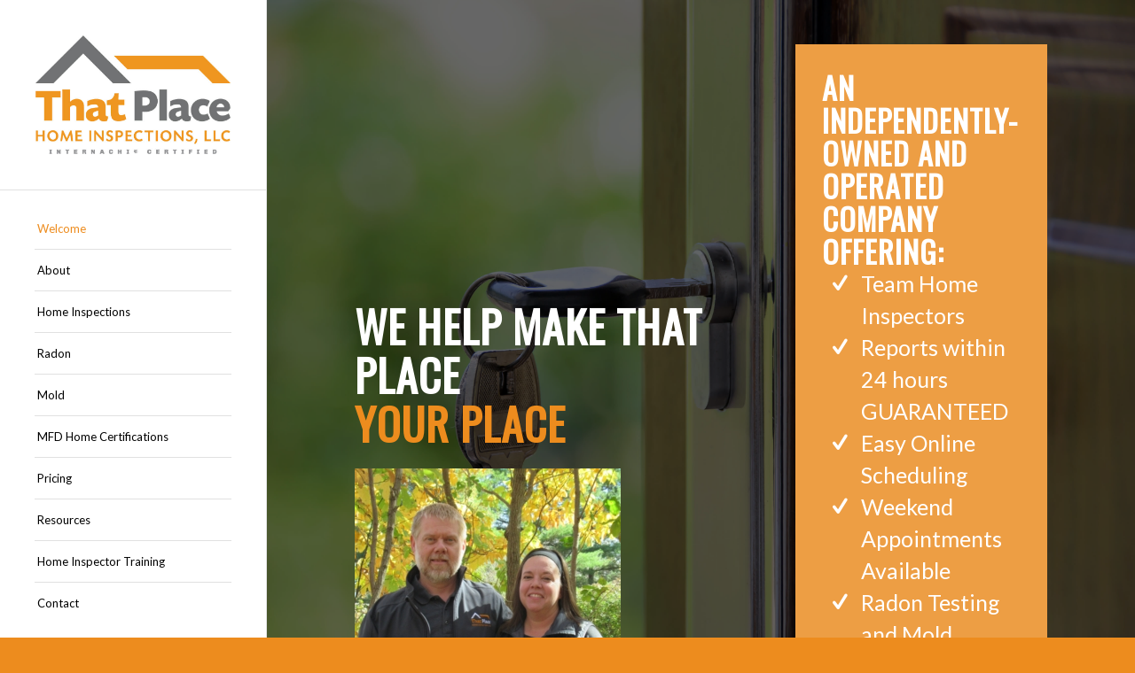

--- FILE ---
content_type: text/html; charset=UTF-8
request_url: https://www.thatplacehomeinspections.com/
body_size: 13761
content:
<!DOCTYPE html>
<html lang="en-US" class="html_stretched responsive av-preloader-disabled  html_header_left html_header_sidebar html_logo_left html_menu_right html_slim html_disabled html_mobile_menu_phone html_content_align_center html_header_unstick_top html_elegant-blog html_av-submenu-hidden html_av-submenu-display-click html_av-overlay-side html_av-overlay-side-classic html_av-submenu-noclone html_entry_id_330 av-cookies-no-cookie-consent av-no-preview av-default-lightbox html_text_menu_active av-mobile-menu-switch-default">
<head>
<meta charset="UTF-8" />


<!-- mobile setting -->
<meta name="viewport" content="width=device-width, initial-scale=1">

<!-- Scripts/CSS and wp_head hook -->
<meta name='robots' content='index, follow, max-image-preview:large, max-snippet:-1, max-video-preview:-1' />

	<!-- This site is optimized with the Yoast SEO plugin v26.7 - https://yoast.com/wordpress/plugins/seo/ -->
	<title>That Place Home Inspections | Princeton, WV | Home Inspector Christiansburg, VA</title>
	<meta name="description" content="For quality and accurate home inspections from experienced home inspectors in Pulaski, VA and Bluefield, WV, call us!" />
	<link rel="canonical" href="https://www.thatplacehomeinspections.com/" />
	<meta property="og:locale" content="en_US" />
	<meta property="og:type" content="website" />
	<meta property="og:title" content="That Place Home Inspections | Princeton, WV | Home Inspector Christiansburg, VA" />
	<meta property="og:description" content="For quality and accurate home inspections from experienced home inspectors in Pulaski, VA and Bluefield, WV, call us!" />
	<meta property="og:url" content="https://www.thatplacehomeinspections.com/" />
	<meta property="og:site_name" content="That Place Home Inspections" />
	<meta property="article:modified_time" content="2024-10-05T19:44:01+00:00" />
	<meta property="og:image" content="https://www.thatplacehomeinspections.com/wp-content/uploads/sites/91/2021/04/IMG_5062-1-300x253.jpg" />
	<meta name="twitter:card" content="summary_large_image" />
	<script type="application/ld+json" class="yoast-schema-graph">{"@context":"https://schema.org","@graph":[{"@type":"WebPage","@id":"https://www.thatplacehomeinspections.com/","url":"https://www.thatplacehomeinspections.com/","name":"That Place Home Inspections | Princeton, WV | Home Inspector Christiansburg, VA","isPartOf":{"@id":"https://www.thatplacehomeinspections.com/#website"},"primaryImageOfPage":{"@id":"https://www.thatplacehomeinspections.com/#primaryimage"},"image":{"@id":"https://www.thatplacehomeinspections.com/#primaryimage"},"thumbnailUrl":"https://www.thatplacehomeinspections.com/wp-content/uploads/sites/91/2021/04/IMG_5062-1-300x253.jpg","datePublished":"2022-02-28T13:10:37+00:00","dateModified":"2024-10-05T19:44:01+00:00","description":"For quality and accurate home inspections from experienced home inspectors in Pulaski, VA and Bluefield, WV, call us!","breadcrumb":{"@id":"https://www.thatplacehomeinspections.com/#breadcrumb"},"inLanguage":"en-US","potentialAction":[{"@type":"ReadAction","target":["https://www.thatplacehomeinspections.com/"]}]},{"@type":"ImageObject","inLanguage":"en-US","@id":"https://www.thatplacehomeinspections.com/#primaryimage","url":"https://www.thatplacehomeinspections.com/wp-content/uploads/sites/91/2021/04/IMG_5062-1-scaled.jpg","contentUrl":"https://www.thatplacehomeinspections.com/wp-content/uploads/sites/91/2021/04/IMG_5062-1-scaled.jpg","width":2560,"height":2163},{"@type":"BreadcrumbList","@id":"https://www.thatplacehomeinspections.com/#breadcrumb","itemListElement":[{"@type":"ListItem","position":1,"name":"Home"}]},{"@type":"WebSite","@id":"https://www.thatplacehomeinspections.com/#website","url":"https://www.thatplacehomeinspections.com/","name":"That Place Home Inspections","description":"Pearisburg, VA Home Inspector","potentialAction":[{"@type":"SearchAction","target":{"@type":"EntryPoint","urlTemplate":"https://www.thatplacehomeinspections.com/?s={search_term_string}"},"query-input":{"@type":"PropertyValueSpecification","valueRequired":true,"valueName":"search_term_string"}}],"inLanguage":"en-US"}]}</script>
	<!-- / Yoast SEO plugin. -->


<link rel='dns-prefetch' href='//www.thatplacehomeinspections.com' />
<link rel="alternate" type="application/rss+xml" title="That Place Home Inspections &raquo; Feed" href="https://www.thatplacehomeinspections.com/feed/" />
<link rel="alternate" type="application/rss+xml" title="That Place Home Inspections &raquo; Comments Feed" href="https://www.thatplacehomeinspections.com/comments/feed/" />
<link rel="alternate" title="oEmbed (JSON)" type="application/json+oembed" href="https://www.thatplacehomeinspections.com/wp-json/oembed/1.0/embed?url=https%3A%2F%2Fwww.thatplacehomeinspections.com%2F" />
<link rel="alternate" title="oEmbed (XML)" type="text/xml+oembed" href="https://www.thatplacehomeinspections.com/wp-json/oembed/1.0/embed?url=https%3A%2F%2Fwww.thatplacehomeinspections.com%2F&#038;format=xml" />

<!-- google webfont font replacement -->

			<script type='text/javascript'>

				(function() {

					/*	check if webfonts are disabled by user setting via cookie - or user must opt in.	*/
					var html = document.getElementsByTagName('html')[0];
					var cookie_check = html.className.indexOf('av-cookies-needs-opt-in') >= 0 || html.className.indexOf('av-cookies-can-opt-out') >= 0;
					var allow_continue = true;
					var silent_accept_cookie = html.className.indexOf('av-cookies-user-silent-accept') >= 0;

					if( cookie_check && ! silent_accept_cookie )
					{
						if( ! document.cookie.match(/aviaCookieConsent/) || html.className.indexOf('av-cookies-session-refused') >= 0 )
						{
							allow_continue = false;
						}
						else
						{
							if( ! document.cookie.match(/aviaPrivacyRefuseCookiesHideBar/) )
							{
								allow_continue = false;
							}
							else if( ! document.cookie.match(/aviaPrivacyEssentialCookiesEnabled/) )
							{
								allow_continue = false;
							}
							else if( document.cookie.match(/aviaPrivacyGoogleWebfontsDisabled/) )
							{
								allow_continue = false;
							}
						}
					}

					if( allow_continue )
					{
						var f = document.createElement('link');

						f.type 	= 'text/css';
						f.rel 	= 'stylesheet';
						f.href 	= 'https://fonts.googleapis.com/css?family=Oswald%7CLato:300,400,700&display=auto';
						f.id 	= 'avia-google-webfont';

						document.getElementsByTagName('head')[0].appendChild(f);
					}
				})();

			</script>
			<style id='wp-img-auto-sizes-contain-inline-css' type='text/css'>
img:is([sizes=auto i],[sizes^="auto," i]){contain-intrinsic-size:3000px 1500px}
/*# sourceURL=wp-img-auto-sizes-contain-inline-css */
</style>
<link rel='stylesheet' id='avia-grid-css' href='https://www.thatplacehomeinspections.com/wp-content/themes/enfold/css/grid.css?ver=7.1.1' type='text/css' media='all' />
<link rel='stylesheet' id='avia-base-css' href='https://www.thatplacehomeinspections.com/wp-content/themes/enfold/css/base.css?ver=7.1.1' type='text/css' media='all' />
<link rel='stylesheet' id='avia-layout-css' href='https://www.thatplacehomeinspections.com/wp-content/themes/enfold/css/layout.css?ver=7.1.1' type='text/css' media='all' />
<link rel='stylesheet' id='avia-module-audioplayer-css' href='https://www.thatplacehomeinspections.com/wp-content/themes/enfold/config-templatebuilder/avia-shortcodes/audio-player/audio-player.css?ver=7.1.1' type='text/css' media='all' />
<link rel='stylesheet' id='avia-module-blog-css' href='https://www.thatplacehomeinspections.com/wp-content/themes/enfold/config-templatebuilder/avia-shortcodes/blog/blog.css?ver=7.1.1' type='text/css' media='all' />
<link rel='stylesheet' id='avia-module-postslider-css' href='https://www.thatplacehomeinspections.com/wp-content/themes/enfold/config-templatebuilder/avia-shortcodes/postslider/postslider.css?ver=7.1.1' type='text/css' media='all' />
<link rel='stylesheet' id='avia-module-button-css' href='https://www.thatplacehomeinspections.com/wp-content/themes/enfold/config-templatebuilder/avia-shortcodes/buttons/buttons.css?ver=7.1.1' type='text/css' media='all' />
<link rel='stylesheet' id='avia-module-buttonrow-css' href='https://www.thatplacehomeinspections.com/wp-content/themes/enfold/config-templatebuilder/avia-shortcodes/buttonrow/buttonrow.css?ver=7.1.1' type='text/css' media='all' />
<link rel='stylesheet' id='avia-module-button-fullwidth-css' href='https://www.thatplacehomeinspections.com/wp-content/themes/enfold/config-templatebuilder/avia-shortcodes/buttons_fullwidth/buttons_fullwidth.css?ver=7.1.1' type='text/css' media='all' />
<link rel='stylesheet' id='avia-module-catalogue-css' href='https://www.thatplacehomeinspections.com/wp-content/themes/enfold/config-templatebuilder/avia-shortcodes/catalogue/catalogue.css?ver=7.1.1' type='text/css' media='all' />
<link rel='stylesheet' id='avia-module-comments-css' href='https://www.thatplacehomeinspections.com/wp-content/themes/enfold/config-templatebuilder/avia-shortcodes/comments/comments.css?ver=7.1.1' type='text/css' media='all' />
<link rel='stylesheet' id='avia-module-contact-css' href='https://www.thatplacehomeinspections.com/wp-content/themes/enfold/config-templatebuilder/avia-shortcodes/contact/contact.css?ver=7.1.1' type='text/css' media='all' />
<link rel='stylesheet' id='avia-module-slideshow-css' href='https://www.thatplacehomeinspections.com/wp-content/themes/enfold/config-templatebuilder/avia-shortcodes/slideshow/slideshow.css?ver=7.1.1' type='text/css' media='all' />
<link rel='stylesheet' id='avia-module-slideshow-contentpartner-css' href='https://www.thatplacehomeinspections.com/wp-content/themes/enfold/config-templatebuilder/avia-shortcodes/contentslider/contentslider.css?ver=7.1.1' type='text/css' media='all' />
<link rel='stylesheet' id='avia-module-countdown-css' href='https://www.thatplacehomeinspections.com/wp-content/themes/enfold/config-templatebuilder/avia-shortcodes/countdown/countdown.css?ver=7.1.1' type='text/css' media='all' />
<link rel='stylesheet' id='avia-module-dynamic-field-css' href='https://www.thatplacehomeinspections.com/wp-content/themes/enfold/config-templatebuilder/avia-shortcodes/dynamic_field/dynamic_field.css?ver=7.1.1' type='text/css' media='all' />
<link rel='stylesheet' id='avia-module-gallery-css' href='https://www.thatplacehomeinspections.com/wp-content/themes/enfold/config-templatebuilder/avia-shortcodes/gallery/gallery.css?ver=7.1.1' type='text/css' media='all' />
<link rel='stylesheet' id='avia-module-gallery-hor-css' href='https://www.thatplacehomeinspections.com/wp-content/themes/enfold/config-templatebuilder/avia-shortcodes/gallery_horizontal/gallery_horizontal.css?ver=7.1.1' type='text/css' media='all' />
<link rel='stylesheet' id='avia-module-maps-css' href='https://www.thatplacehomeinspections.com/wp-content/themes/enfold/config-templatebuilder/avia-shortcodes/google_maps/google_maps.css?ver=7.1.1' type='text/css' media='all' />
<link rel='stylesheet' id='avia-module-gridrow-css' href='https://www.thatplacehomeinspections.com/wp-content/themes/enfold/config-templatebuilder/avia-shortcodes/grid_row/grid_row.css?ver=7.1.1' type='text/css' media='all' />
<link rel='stylesheet' id='avia-module-heading-css' href='https://www.thatplacehomeinspections.com/wp-content/themes/enfold/config-templatebuilder/avia-shortcodes/heading/heading.css?ver=7.1.1' type='text/css' media='all' />
<link rel='stylesheet' id='avia-module-rotator-css' href='https://www.thatplacehomeinspections.com/wp-content/themes/enfold/config-templatebuilder/avia-shortcodes/headline_rotator/headline_rotator.css?ver=7.1.1' type='text/css' media='all' />
<link rel='stylesheet' id='avia-module-hr-css' href='https://www.thatplacehomeinspections.com/wp-content/themes/enfold/config-templatebuilder/avia-shortcodes/hr/hr.css?ver=7.1.1' type='text/css' media='all' />
<link rel='stylesheet' id='avia-module-icon-css' href='https://www.thatplacehomeinspections.com/wp-content/themes/enfold/config-templatebuilder/avia-shortcodes/icon/icon.css?ver=7.1.1' type='text/css' media='all' />
<link rel='stylesheet' id='avia-module-icon-circles-css' href='https://www.thatplacehomeinspections.com/wp-content/themes/enfold/config-templatebuilder/avia-shortcodes/icon_circles/icon_circles.css?ver=7.1.1' type='text/css' media='all' />
<link rel='stylesheet' id='avia-module-iconbox-css' href='https://www.thatplacehomeinspections.com/wp-content/themes/enfold/config-templatebuilder/avia-shortcodes/iconbox/iconbox.css?ver=7.1.1' type='text/css' media='all' />
<link rel='stylesheet' id='avia-module-icongrid-css' href='https://www.thatplacehomeinspections.com/wp-content/themes/enfold/config-templatebuilder/avia-shortcodes/icongrid/icongrid.css?ver=7.1.1' type='text/css' media='all' />
<link rel='stylesheet' id='avia-module-iconlist-css' href='https://www.thatplacehomeinspections.com/wp-content/themes/enfold/config-templatebuilder/avia-shortcodes/iconlist/iconlist.css?ver=7.1.1' type='text/css' media='all' />
<link rel='stylesheet' id='avia-module-image-css' href='https://www.thatplacehomeinspections.com/wp-content/themes/enfold/config-templatebuilder/avia-shortcodes/image/image.css?ver=7.1.1' type='text/css' media='all' />
<link rel='stylesheet' id='avia-module-image-diff-css' href='https://www.thatplacehomeinspections.com/wp-content/themes/enfold/config-templatebuilder/avia-shortcodes/image_diff/image_diff.css?ver=7.1.1' type='text/css' media='all' />
<link rel='stylesheet' id='avia-module-hotspot-css' href='https://www.thatplacehomeinspections.com/wp-content/themes/enfold/config-templatebuilder/avia-shortcodes/image_hotspots/image_hotspots.css?ver=7.1.1' type='text/css' media='all' />
<link rel='stylesheet' id='avia-module-sc-lottie-animation-css' href='https://www.thatplacehomeinspections.com/wp-content/themes/enfold/config-templatebuilder/avia-shortcodes/lottie_animation/lottie_animation.css?ver=7.1.1' type='text/css' media='all' />
<link rel='stylesheet' id='avia-module-magazine-css' href='https://www.thatplacehomeinspections.com/wp-content/themes/enfold/config-templatebuilder/avia-shortcodes/magazine/magazine.css?ver=7.1.1' type='text/css' media='all' />
<link rel='stylesheet' id='avia-module-masonry-css' href='https://www.thatplacehomeinspections.com/wp-content/themes/enfold/config-templatebuilder/avia-shortcodes/masonry_entries/masonry_entries.css?ver=7.1.1' type='text/css' media='all' />
<link rel='stylesheet' id='avia-siteloader-css' href='https://www.thatplacehomeinspections.com/wp-content/themes/enfold/css/avia-snippet-site-preloader.css?ver=7.1.1' type='text/css' media='all' />
<link rel='stylesheet' id='avia-module-menu-css' href='https://www.thatplacehomeinspections.com/wp-content/themes/enfold/config-templatebuilder/avia-shortcodes/menu/menu.css?ver=7.1.1' type='text/css' media='all' />
<link rel='stylesheet' id='avia-module-notification-css' href='https://www.thatplacehomeinspections.com/wp-content/themes/enfold/config-templatebuilder/avia-shortcodes/notification/notification.css?ver=7.1.1' type='text/css' media='all' />
<link rel='stylesheet' id='avia-module-numbers-css' href='https://www.thatplacehomeinspections.com/wp-content/themes/enfold/config-templatebuilder/avia-shortcodes/numbers/numbers.css?ver=7.1.1' type='text/css' media='all' />
<link rel='stylesheet' id='avia-module-portfolio-css' href='https://www.thatplacehomeinspections.com/wp-content/themes/enfold/config-templatebuilder/avia-shortcodes/portfolio/portfolio.css?ver=7.1.1' type='text/css' media='all' />
<link rel='stylesheet' id='avia-module-post-metadata-css' href='https://www.thatplacehomeinspections.com/wp-content/themes/enfold/config-templatebuilder/avia-shortcodes/post_metadata/post_metadata.css?ver=7.1.1' type='text/css' media='all' />
<link rel='stylesheet' id='avia-module-progress-bar-css' href='https://www.thatplacehomeinspections.com/wp-content/themes/enfold/config-templatebuilder/avia-shortcodes/progressbar/progressbar.css?ver=7.1.1' type='text/css' media='all' />
<link rel='stylesheet' id='avia-module-promobox-css' href='https://www.thatplacehomeinspections.com/wp-content/themes/enfold/config-templatebuilder/avia-shortcodes/promobox/promobox.css?ver=7.1.1' type='text/css' media='all' />
<link rel='stylesheet' id='avia-sc-search-css' href='https://www.thatplacehomeinspections.com/wp-content/themes/enfold/config-templatebuilder/avia-shortcodes/search/search.css?ver=7.1.1' type='text/css' media='all' />
<link rel='stylesheet' id='avia-module-slideshow-accordion-css' href='https://www.thatplacehomeinspections.com/wp-content/themes/enfold/config-templatebuilder/avia-shortcodes/slideshow_accordion/slideshow_accordion.css?ver=7.1.1' type='text/css' media='all' />
<link rel='stylesheet' id='avia-module-slideshow-feature-image-css' href='https://www.thatplacehomeinspections.com/wp-content/themes/enfold/config-templatebuilder/avia-shortcodes/slideshow_feature_image/slideshow_feature_image.css?ver=7.1.1' type='text/css' media='all' />
<link rel='stylesheet' id='avia-module-slideshow-fullsize-css' href='https://www.thatplacehomeinspections.com/wp-content/themes/enfold/config-templatebuilder/avia-shortcodes/slideshow_fullsize/slideshow_fullsize.css?ver=7.1.1' type='text/css' media='all' />
<link rel='stylesheet' id='avia-module-slideshow-fullscreen-css' href='https://www.thatplacehomeinspections.com/wp-content/themes/enfold/config-templatebuilder/avia-shortcodes/slideshow_fullscreen/slideshow_fullscreen.css?ver=7.1.1' type='text/css' media='all' />
<link rel='stylesheet' id='avia-module-slideshow-ls-css' href='https://www.thatplacehomeinspections.com/wp-content/themes/enfold/config-templatebuilder/avia-shortcodes/slideshow_layerslider/slideshow_layerslider.css?ver=7.1.1' type='text/css' media='all' />
<link rel='stylesheet' id='avia-module-social-css' href='https://www.thatplacehomeinspections.com/wp-content/themes/enfold/config-templatebuilder/avia-shortcodes/social_share/social_share.css?ver=7.1.1' type='text/css' media='all' />
<link rel='stylesheet' id='avia-module-tabsection-css' href='https://www.thatplacehomeinspections.com/wp-content/themes/enfold/config-templatebuilder/avia-shortcodes/tab_section/tab_section.css?ver=7.1.1' type='text/css' media='all' />
<link rel='stylesheet' id='avia-module-table-css' href='https://www.thatplacehomeinspections.com/wp-content/themes/enfold/config-templatebuilder/avia-shortcodes/table/table.css?ver=7.1.1' type='text/css' media='all' />
<link rel='stylesheet' id='avia-module-tabs-css' href='https://www.thatplacehomeinspections.com/wp-content/themes/enfold/config-templatebuilder/avia-shortcodes/tabs/tabs.css?ver=7.1.1' type='text/css' media='all' />
<link rel='stylesheet' id='avia-module-team-css' href='https://www.thatplacehomeinspections.com/wp-content/themes/enfold/config-templatebuilder/avia-shortcodes/team/team.css?ver=7.1.1' type='text/css' media='all' />
<link rel='stylesheet' id='avia-module-testimonials-css' href='https://www.thatplacehomeinspections.com/wp-content/themes/enfold/config-templatebuilder/avia-shortcodes/testimonials/testimonials.css?ver=7.1.1' type='text/css' media='all' />
<link rel='stylesheet' id='avia-module-timeline-css' href='https://www.thatplacehomeinspections.com/wp-content/themes/enfold/config-templatebuilder/avia-shortcodes/timeline/timeline.css?ver=7.1.1' type='text/css' media='all' />
<link rel='stylesheet' id='avia-module-toggles-css' href='https://www.thatplacehomeinspections.com/wp-content/themes/enfold/config-templatebuilder/avia-shortcodes/toggles/toggles.css?ver=7.1.1' type='text/css' media='all' />
<link rel='stylesheet' id='avia-module-video-css' href='https://www.thatplacehomeinspections.com/wp-content/themes/enfold/config-templatebuilder/avia-shortcodes/video/video.css?ver=7.1.1' type='text/css' media='all' />
<style id='wp-emoji-styles-inline-css' type='text/css'>

	img.wp-smiley, img.emoji {
		display: inline !important;
		border: none !important;
		box-shadow: none !important;
		height: 1em !important;
		width: 1em !important;
		margin: 0 0.07em !important;
		vertical-align: -0.1em !important;
		background: none !important;
		padding: 0 !important;
	}
/*# sourceURL=wp-emoji-styles-inline-css */
</style>
<link rel='stylesheet' id='fontawesome-css-6-css' href='https://www.thatplacehomeinspections.com/wp-content/plugins/wp-font-awesome/font-awesome/css/fontawesome-all.min.css?ver=1.8.0' type='text/css' media='all' />
<link rel='stylesheet' id='fontawesome-css-4-css' href='https://www.thatplacehomeinspections.com/wp-content/plugins/wp-font-awesome/font-awesome/css/v4-shims.min.css?ver=1.8.0' type='text/css' media='all' />
<link rel='stylesheet' id='avia-scs-css' href='https://www.thatplacehomeinspections.com/wp-content/themes/enfold/css/shortcodes.css?ver=7.1.1' type='text/css' media='all' />
<link rel='stylesheet' id='avia-fold-unfold-css' href='https://www.thatplacehomeinspections.com/wp-content/themes/enfold/css/avia-snippet-fold-unfold.css?ver=7.1.1' type='text/css' media='all' />
<link rel='stylesheet' id='avia-popup-css-css' href='https://www.thatplacehomeinspections.com/wp-content/themes/enfold/js/aviapopup/magnific-popup.min.css?ver=7.1.1' type='text/css' media='screen' />
<link rel='stylesheet' id='avia-lightbox-css' href='https://www.thatplacehomeinspections.com/wp-content/themes/enfold/css/avia-snippet-lightbox.css?ver=7.1.1' type='text/css' media='screen' />
<link rel='stylesheet' id='avia-widget-css-css' href='https://www.thatplacehomeinspections.com/wp-content/themes/enfold/css/avia-snippet-widget.css?ver=7.1.1' type='text/css' media='screen' />
<link rel='stylesheet' id='avia-dynamic-css' href='https://www.thatplacehomeinspections.com/wp-content/uploads/sites/91/dynamic_avia/enfold.css?ver=68897081b2f74' type='text/css' media='all' />
<link rel='stylesheet' id='avia-custom-css' href='https://www.thatplacehomeinspections.com/wp-content/themes/enfold/css/custom.css?ver=7.1.1' type='text/css' media='all' />
<link rel='stylesheet' id='wprevpro_w3-css' href='https://www.thatplacehomeinspections.com/wp-content/plugins/wp-review-slider-pro-premium/public/css/wprevpro_w3_min.css?ver=12.6.1_1' type='text/css' media='all' />
<link rel='stylesheet' id='avia-single-post-330-css' href='https://www.thatplacehomeinspections.com/wp-content/uploads/sites/91/dynamic_avia/avia_posts_css/post-330.css?ver=ver-1753837697' type='text/css' media='all' />
<script type="text/javascript" src="https://www.thatplacehomeinspections.com/wp-includes/js/jquery/jquery.min.js?ver=3.7.1" id="jquery-core-js"></script>
<script type="text/javascript" src="https://www.thatplacehomeinspections.com/wp-includes/js/jquery/jquery-migrate.min.js?ver=3.4.1" id="jquery-migrate-js"></script>
<script type="text/javascript" src="https://www.thatplacehomeinspections.com/wp-content/themes/enfold/js/avia-js.js?ver=7.1.1" id="avia-js-js"></script>
<script type="text/javascript" src="https://www.thatplacehomeinspections.com/wp-content/themes/enfold/js/avia-compat.js?ver=7.1.1" id="avia-compat-js"></script>
<script type="text/javascript" src="https://www.thatplacehomeinspections.com/wp-content/plugins/wp-review-slider-pro-premium/public/js/wprs-slick.min.js?ver=12.6.1_1" id="wp-review-slider-pro_slick-min-js"></script>
<script type="text/javascript" src="https://www.thatplacehomeinspections.com/wp-content/plugins/wp-review-slider-pro-premium/public/js/wprs-combined.min.js?ver=12.6.1_1" id="wp-review-slider-pro_unslider_comb-min-js"></script>
<script type="text/javascript" id="wp-review-slider-pro_plublic-min-js-extra">
/* <![CDATA[ */
var wprevpublicjs_script_vars = {"wpfb_nonce":"1806062df9","wpfb_ajaxurl":"https://www.thatplacehomeinspections.com/wp-admin/admin-ajax.php","wprevpluginsurl":"https://www.thatplacehomeinspections.com/wp-content/plugins/wp-review-slider-pro-premium","page_id":"330"};
//# sourceURL=wp-review-slider-pro_plublic-min-js-extra
/* ]]> */
</script>
<script type="text/javascript" src="https://www.thatplacehomeinspections.com/wp-content/plugins/wp-review-slider-pro-premium/public/js/wprev-public.min.js?ver=12.6.1_1" id="wp-review-slider-pro_plublic-min-js"></script>
<link rel="https://api.w.org/" href="https://www.thatplacehomeinspections.com/wp-json/" /><link rel="alternate" title="JSON" type="application/json" href="https://www.thatplacehomeinspections.com/wp-json/wp/v2/pages/330" /><link rel="EditURI" type="application/rsd+xml" title="RSD" href="https://www.thatplacehomeinspections.com/xmlrpc.php?rsd" />
<meta name="generator" content="WordPress 6.9" />
<link rel='shortlink' href='https://www.thatplacehomeinspections.com/' />
<!-- Global site tag (gtag.js) - Google Analytics -->
<script async src="https://www.googletagmanager.com/gtag/js?id=UA-222875168-1"></script>
<script>
  window.dataLayer = window.dataLayer || [];
  function gtag(){dataLayer.push(arguments);}
  gtag('js', new Date());

  gtag('config', 'UA-222875168-1');
</script>

<link rel="icon" href="https://www.thatplacehomeinspections.com/wp-content/uploads/sites/91/2018/02/ThatPlaceHomeInspectionsLLC-logo-1.jpg" type="image/x-icon">
<!--[if lt IE 9]><script src="https://www.thatplacehomeinspections.com/wp-content/themes/enfold/js/html5shiv.js"></script><![endif]--><link rel="profile" href="https://gmpg.org/xfn/11" />
<link rel="alternate" type="application/rss+xml" title="That Place Home Inspections RSS2 Feed" href="https://www.thatplacehomeinspections.com/feed/" />
<link rel="pingback" href="https://www.thatplacehomeinspections.com/xmlrpc.php" />
<style type="text/css">
		@font-face {font-family: 'entypo-fontello-enfold'; font-weight: normal; font-style: normal; font-display: auto;
		src: url('https://www.thatplacehomeinspections.com/wp-content/themes/enfold/config-templatebuilder/avia-template-builder/assets/fonts/entypo-fontello-enfold/entypo-fontello-enfold.woff2') format('woff2'),
		url('https://www.thatplacehomeinspections.com/wp-content/themes/enfold/config-templatebuilder/avia-template-builder/assets/fonts/entypo-fontello-enfold/entypo-fontello-enfold.woff') format('woff'),
		url('https://www.thatplacehomeinspections.com/wp-content/themes/enfold/config-templatebuilder/avia-template-builder/assets/fonts/entypo-fontello-enfold/entypo-fontello-enfold.ttf') format('truetype'),
		url('https://www.thatplacehomeinspections.com/wp-content/themes/enfold/config-templatebuilder/avia-template-builder/assets/fonts/entypo-fontello-enfold/entypo-fontello-enfold.svg#entypo-fontello-enfold') format('svg'),
		url('https://www.thatplacehomeinspections.com/wp-content/themes/enfold/config-templatebuilder/avia-template-builder/assets/fonts/entypo-fontello-enfold/entypo-fontello-enfold.eot'),
		url('https://www.thatplacehomeinspections.com/wp-content/themes/enfold/config-templatebuilder/avia-template-builder/assets/fonts/entypo-fontello-enfold/entypo-fontello-enfold.eot?#iefix') format('embedded-opentype');
		}

		#top .avia-font-entypo-fontello-enfold, body .avia-font-entypo-fontello-enfold, html body [data-av_iconfont='entypo-fontello-enfold']:before{ font-family: 'entypo-fontello-enfold'; }
		
		@font-face {font-family: 'entypo-fontello'; font-weight: normal; font-style: normal; font-display: auto;
		src: url('https://www.thatplacehomeinspections.com/wp-content/themes/enfold/config-templatebuilder/avia-template-builder/assets/fonts/entypo-fontello/entypo-fontello.woff2') format('woff2'),
		url('https://www.thatplacehomeinspections.com/wp-content/themes/enfold/config-templatebuilder/avia-template-builder/assets/fonts/entypo-fontello/entypo-fontello.woff') format('woff'),
		url('https://www.thatplacehomeinspections.com/wp-content/themes/enfold/config-templatebuilder/avia-template-builder/assets/fonts/entypo-fontello/entypo-fontello.ttf') format('truetype'),
		url('https://www.thatplacehomeinspections.com/wp-content/themes/enfold/config-templatebuilder/avia-template-builder/assets/fonts/entypo-fontello/entypo-fontello.svg#entypo-fontello') format('svg'),
		url('https://www.thatplacehomeinspections.com/wp-content/themes/enfold/config-templatebuilder/avia-template-builder/assets/fonts/entypo-fontello/entypo-fontello.eot'),
		url('https://www.thatplacehomeinspections.com/wp-content/themes/enfold/config-templatebuilder/avia-template-builder/assets/fonts/entypo-fontello/entypo-fontello.eot?#iefix') format('embedded-opentype');
		}

		#top .avia-font-entypo-fontello, body .avia-font-entypo-fontello, html body [data-av_iconfont='entypo-fontello']:before{ font-family: 'entypo-fontello'; }
		
		@font-face {font-family: 'flaticon-sports'; font-weight: normal; font-style: normal; font-display: auto;
		src: url('https://www.thatplacehomeinspections.com/wp-content/uploads/sites/91/avia_fonts/flaticon-sports/flaticon-sports.woff2') format('woff2'),
		url('https://www.thatplacehomeinspections.com/wp-content/uploads/sites/91/avia_fonts/flaticon-sports/flaticon-sports.woff') format('woff'),
		url('https://www.thatplacehomeinspections.com/wp-content/uploads/sites/91/avia_fonts/flaticon-sports/flaticon-sports.ttf') format('truetype'),
		url('https://www.thatplacehomeinspections.com/wp-content/uploads/sites/91/avia_fonts/flaticon-sports/flaticon-sports.svg#flaticon-sports') format('svg'),
		url('https://www.thatplacehomeinspections.com/wp-content/uploads/sites/91/avia_fonts/flaticon-sports/flaticon-sports.eot'),
		url('https://www.thatplacehomeinspections.com/wp-content/uploads/sites/91/avia_fonts/flaticon-sports/flaticon-sports.eot?#iefix') format('embedded-opentype');
		}

		#top .avia-font-flaticon-sports, body .avia-font-flaticon-sports, html body [data-av_iconfont='flaticon-sports']:before{ font-family: 'flaticon-sports'; }
		</style>

<!--
Debugging Info for Theme support: 

Theme: Enfold
Version: 7.1.1
Installed: enfold
AviaFramework Version: 5.6
AviaBuilder Version: 6.0
aviaElementManager Version: 1.0.1
ML:512-PU:34-PLA:22
WP:6.9
Compress: CSS:disabled - JS:disabled
Updates: disabled
PLAu:21
-->
</head>

<body id="top" class="home wp-singular page-template-default page page-id-330 wp-theme-enfold stretched rtl_columns av-curtain-numeric oswald lato  post-type-page avia-responsive-images-support" itemscope="itemscope" itemtype="https://schema.org/WebPage" >

	
	<div id='wrap_all'>

	
<header id='header' class='all_colors header_color light_bg_color  av_header_left av_header_sidebar av_conditional_sticky'  data-av_shrink_factor='50' role="banner" itemscope="itemscope" itemtype="https://schema.org/WPHeader" >

		<div  id='header_main' class='container_wrap container_wrap_logo'>

        <div class='container av-logo-container'><div class='inner-container'><span class='logo avia-standard-logo'><a href='https://www.thatplacehomeinspections.com/' class='' aria-label='ThatPlaceHomeInspectionsLLC-logo (1)' title='ThatPlaceHomeInspectionsLLC-logo (1)'><img src="https://www.thatplacehomeinspections.com/wp-content/uploads/sites/91/2018/02/ThatPlaceHomeInspectionsLLC-logo-1.jpg" srcset="https://www.thatplacehomeinspections.com/wp-content/uploads/sites/91/2018/02/ThatPlaceHomeInspectionsLLC-logo-1.jpg 759w, https://www.thatplacehomeinspections.com/wp-content/uploads/sites/91/2018/02/ThatPlaceHomeInspectionsLLC-logo-1-300x183.jpg 300w, https://www.thatplacehomeinspections.com/wp-content/uploads/sites/91/2018/02/ThatPlaceHomeInspectionsLLC-logo-1-705x429.jpg 705w, https://www.thatplacehomeinspections.com/wp-content/uploads/sites/91/2018/02/ThatPlaceHomeInspectionsLLC-logo-1-450x274.jpg 450w" sizes="(max-width: 759px) 100vw, 759px" height="100" width="300" alt='That Place Home Inspections' title='ThatPlaceHomeInspectionsLLC-logo (1)' /></a></span><nav class='main_menu' data-selectname='Select a page'  role="navigation" itemscope="itemscope" itemtype="https://schema.org/SiteNavigationElement" ><div class="avia-menu av-main-nav-wrap"><ul role="menu" class="menu av-main-nav" id="avia-menu"><li role="menuitem" id="menu-item-749" class="menu-item menu-item-type-post_type menu-item-object-page menu-item-home current-menu-item page_item page-item-330 current_page_item menu-item-top-level menu-item-top-level-1"><a href="https://www.thatplacehomeinspections.com/" itemprop="url" tabindex="0"><span class="avia-bullet"></span><span class="avia-menu-text">Welcome</span><span class="avia-menu-fx"><span class="avia-arrow-wrap"><span class="avia-arrow"></span></span></span></a></li>
<li role="menuitem" id="menu-item-964" class="menu-item menu-item-type-post_type menu-item-object-page menu-item-top-level menu-item-top-level-2"><a href="https://www.thatplacehomeinspections.com/about/" itemprop="url" tabindex="0"><span class="avia-bullet"></span><span class="avia-menu-text">About</span><span class="avia-menu-fx"><span class="avia-arrow-wrap"><span class="avia-arrow"></span></span></span></a></li>
<li role="menuitem" id="menu-item-1879" class="menu-item menu-item-type-post_type menu-item-object-page menu-item-top-level menu-item-top-level-3"><a href="https://www.thatplacehomeinspections.com/your-inspection/" itemprop="url" tabindex="0"><span class="avia-bullet"></span><span class="avia-menu-text">Home Inspections</span><span class="avia-menu-fx"><span class="avia-arrow-wrap"><span class="avia-arrow"></span></span></span></a></li>
<li role="menuitem" id="menu-item-1815" class="menu-item menu-item-type-post_type menu-item-object-page menu-item-top-level menu-item-top-level-4"><a href="https://www.thatplacehomeinspections.com/radon/" itemprop="url" tabindex="0"><span class="avia-bullet"></span><span class="avia-menu-text">Radon</span><span class="avia-menu-fx"><span class="avia-arrow-wrap"><span class="avia-arrow"></span></span></span></a></li>
<li role="menuitem" id="menu-item-2376" class="menu-item menu-item-type-post_type menu-item-object-page menu-item-top-level menu-item-top-level-5"><a href="https://www.thatplacehomeinspections.com/mold/" itemprop="url" tabindex="0"><span class="avia-bullet"></span><span class="avia-menu-text">Mold</span><span class="avia-menu-fx"><span class="avia-arrow-wrap"><span class="avia-arrow"></span></span></span></a></li>
<li role="menuitem" id="menu-item-2691" class="menu-item menu-item-type-post_type menu-item-object-page menu-item-top-level menu-item-top-level-6"><a href="https://www.thatplacehomeinspections.com/mfd-home-certifications/" itemprop="url" tabindex="0"><span class="avia-bullet"></span><span class="avia-menu-text">MFD Home Certifications</span><span class="avia-menu-fx"><span class="avia-arrow-wrap"><span class="avia-arrow"></span></span></span></a></li>
<li role="menuitem" id="menu-item-757" class="menu-item menu-item-type-post_type menu-item-object-page menu-item-top-level menu-item-top-level-7"><a href="https://www.thatplacehomeinspections.com/pricing/" itemprop="url" tabindex="0"><span class="avia-bullet"></span><span class="avia-menu-text">Pricing</span><span class="avia-menu-fx"><span class="avia-arrow-wrap"><span class="avia-arrow"></span></span></span></a></li>
<li role="menuitem" id="menu-item-1523" class="menu-item menu-item-type-post_type menu-item-object-page menu-item-top-level menu-item-top-level-8"><a href="https://www.thatplacehomeinspections.com/resources/" itemprop="url" tabindex="0"><span class="avia-bullet"></span><span class="avia-menu-text">Resources</span><span class="avia-menu-fx"><span class="avia-arrow-wrap"><span class="avia-arrow"></span></span></span></a></li>
<li role="menuitem" id="menu-item-2465" class="menu-item menu-item-type-post_type menu-item-object-page menu-item-top-level menu-item-top-level-9"><a href="https://www.thatplacehomeinspections.com/new-page/" itemprop="url" tabindex="0"><span class="avia-bullet"></span><span class="avia-menu-text">Home Inspector Training</span><span class="avia-menu-fx"><span class="avia-arrow-wrap"><span class="avia-arrow"></span></span></span></a></li>
<li role="menuitem" id="menu-item-754" class="menu-item menu-item-type-post_type menu-item-object-page menu-item-top-level menu-item-top-level-10"><a href="https://www.thatplacehomeinspections.com/contact/" itemprop="url" tabindex="0"><span class="avia-bullet"></span><span class="avia-menu-text">Contact</span><span class="avia-menu-fx"><span class="avia-arrow-wrap"><span class="avia-arrow"></span></span></span></a></li>
<li class="av-burger-menu-main menu-item-avia-special " role="menuitem">
	        			<a href="#" aria-label="Menu" aria-hidden="false">
							<span class="av-hamburger av-hamburger--spin av-js-hamburger">
								<span class="av-hamburger-box">
						          <span class="av-hamburger-inner"></span>
						          <strong>Menu</strong>
								</span>
							</span>
							<span class="avia_hidden_link_text">Menu</span>
						</a>
	        		   </li></ul></div></nav></div> </div> 
		<!-- end container_wrap-->
		</div>
<div class="header_bg"></div>
<!-- end header -->
</header>

	<div id='main' class='all_colors' data-scroll-offset='0'>

	<div id='av_section_1'  class='avia-section av-l01jdtfx-7c5ed1c651515bec6eac1d7b963824e3 main_color avia-section-default avia-no-border-styling  avia-builder-el-0  el_before_av_section  avia-builder-el-first  avia-full-stretch avia-bg-style-fixed av-section-color-overlay-active container_wrap fullsize'  data-section-bg-repeat='stretch'><div class="av-section-color-overlay-wrap"><div class="av-section-color-overlay"></div><div class='container av-section-cont-open' ><main  role="main" itemprop="mainContentOfPage"  class='template-page content  av-content-full alpha units'><div class='post-entry post-entry-type-page post-entry-330'><div class='entry-content-wrapper clearfix'>
<div class='flex_column_table av-l01jtqxe-be1724aa621ba6e8e910d35b9fc9b8d9 sc-av_three_fifth av-break-at-tablet-flextable av-equal-height-column-flextable'><div  class='flex_column av-l01jtqxe-be1724aa621ba6e8e910d35b9fc9b8d9 av_three_fifth  avia-builder-el-1  el_before_av_two_fifth  avia-builder-el-first  first av-break-at-tablet flex_column_table_cell av-equal-height-column av-align-middle av-zero-column-padding  '     ><div  class='av-special-heading av-l01jk5ti-315dc2b88c9914cd30216324c777a009 av-special-heading-h1 custom-color-heading blockquote modern-quote  avia-builder-el-2  el_before_av_textblock  avia-builder-el-first  av-inherit-size'><h1 class='av-special-heading-tag '  itemprop="headline"  >WE help make that place <br /><b>your place</b></h1><div class="special-heading-border"><div class="special-heading-inner-border"></div></div></div>
<section  class='av_textblock_section av-l01jn8pl-549b661c9bc8b7f08b9fdcb6fa0d6834 '   itemscope="itemscope" itemtype="https://schema.org/CreativeWork" ><div class='avia_textblock'  itemprop="text" ><p><img decoding="async" class="alignnone size-medium wp-image-1895" src="https://www.thatplacehomeinspections.com/wp-content/uploads/sites/91/2021/04/IMG_5062-1-300x253.jpg" alt="" width="300" height="253" srcset="https://www.thatplacehomeinspections.com/wp-content/uploads/sites/91/2021/04/IMG_5062-1-300x253.jpg 300w, https://www.thatplacehomeinspections.com/wp-content/uploads/sites/91/2021/04/IMG_5062-1-1030x870.jpg 1030w, https://www.thatplacehomeinspections.com/wp-content/uploads/sites/91/2021/04/IMG_5062-1-768x649.jpg 768w, https://www.thatplacehomeinspections.com/wp-content/uploads/sites/91/2021/04/IMG_5062-1-1536x1298.jpg 1536w, https://www.thatplacehomeinspections.com/wp-content/uploads/sites/91/2021/04/IMG_5062-1-2048x1730.jpg 2048w, https://www.thatplacehomeinspections.com/wp-content/uploads/sites/91/2021/04/IMG_5062-1-1500x1267.jpg 1500w, https://www.thatplacehomeinspections.com/wp-content/uploads/sites/91/2021/04/IMG_5062-1-705x596.jpg 705w" sizes="(max-width: 300px) 100vw, 300px" /></p>
</div></section>
<div  class='avia-buttonrow-wrap av-l01jpi4a-6c67d52c6dfd20ed5f779ea23b827bfe avia-buttonrow-left  avia-builder-el-4  el_after_av_textblock  avia-builder-el-last '>
<a href='https://www.thatplacehomeinspections.com/contact/'  class='avia-button av-l01joxft-db490ace1d898dbeb094f97d5fe72223 avia-icon_select-no avia-size-large avia-color-theme-color-highlight'  target="_blank"  rel="noopener noreferrer"  aria-label="CLICK HERE TO SCHEDULE ONLINE"><span class='avia_iconbox_title' >CLICK HERE TO SCHEDULE ONLINE</span></a>
<a href='tel:540-922-9663'  class='avia-button av-l01jo9d0-a4ade61aaa6abf5b16a323faaf37928e avia-icon_select-no avia-size-large avia-color-theme-color'  target="_blank"  rel="noopener noreferrer"  aria-label="CALL US TODAY AT 540-922-9663"><span class='avia_iconbox_title' >CALL US TODAY AT 540-922-9663</span></a>
</div></div><div class='av-flex-placeholder'></div><div  class='flex_column av-l01jffle-3cb63097dceea6866891828237052e2a av_two_fifth  avia-builder-el-5  el_after_av_three_fifth  avia-builder-el-last  av-break-at-tablet flex_column_table_cell av-equal-height-column av-align-middle  '     ><div  class='av-special-heading av-l01jg8pd-86f1f6f9ffd0da80a5d9cce6fe9b0cb4 av-special-heading-h1 custom-color-heading  avia-builder-el-6  el_before_av_iconlist  avia-builder-el-first '><h1 class='av-special-heading-tag '  itemprop="headline"  >An independently-owned and operated company offering: </h1><div class="special-heading-border"><div class="special-heading-inner-border"></div></div></div>
<div  class='avia-icon-list-container av-l01ji99v-97439a64bbfefa8dd4ec14335845eff9  avia-builder-el-7  el_after_av_heading  avia-builder-el-last '><ul class='avia-icon-list avia_animate_when_almost_visible avia-icon-list-left av-iconlist-small av-l01ji99v-97439a64bbfefa8dd4ec14335845eff9 avia-iconlist-animate'>
<li><div class='iconlist_icon av-l01jgr70-62e94349758e341f2bb0768d172f1ca3 avia-font-entypo-fontello avia-iconfont avia-font-entypo-fontello'><span class='av-icon-char' data-av_icon='' data-av_iconfont='entypo-fontello' aria-hidden="true"></span></div><article class="article-icon-entry av-iconlist-empty"  itemscope="itemscope" itemtype="https://schema.org/CreativeWork" ><div class="iconlist_content_wrap"><header class="entry-content-header" aria-label="Icon: Team Home Inspectors"><div class='av_iconlist_title iconlist_title_small  av_inherit_color'  itemprop="headline" >Team Home Inspectors</div></header><div class='iconlist_content av_inherit_color'  itemprop="text" ></div></div><footer class="entry-footer"></footer></article><div class="iconlist-timeline"></div></li>
<li><div class='iconlist_icon av-l01jgr70-4-34650fe4edab3725bad2b61aa2c6ef01 avia-font-entypo-fontello avia-iconfont avia-font-entypo-fontello'><span class='av-icon-char' data-av_icon='' data-av_iconfont='entypo-fontello' aria-hidden="true"></span></div><article class="article-icon-entry av-iconlist-empty"  itemscope="itemscope" itemtype="https://schema.org/CreativeWork" ><div class="iconlist_content_wrap"><header class="entry-content-header" aria-label="Icon: Reports within 24 hours GUARANTEED"><div class='av_iconlist_title iconlist_title_small  av_inherit_color'  itemprop="headline" >Reports within 24 hours GUARANTEED</div></header><div class='iconlist_content av_inherit_color'  itemprop="text" ></div></div><footer class="entry-footer"></footer></article><div class="iconlist-timeline"></div></li>
<li><div class='iconlist_icon av-l01jgr70-3-8eeb0de1fd5aab6b3995ab9dcfc52f50 avia-font-entypo-fontello avia-iconfont avia-font-entypo-fontello'><span class='av-icon-char' data-av_icon='' data-av_iconfont='entypo-fontello' aria-hidden="true"></span></div><article class="article-icon-entry av-iconlist-empty"  itemscope="itemscope" itemtype="https://schema.org/CreativeWork" ><div class="iconlist_content_wrap"><header class="entry-content-header" aria-label="Icon: Easy Online Scheduling"><div class='av_iconlist_title iconlist_title_small  av_inherit_color'  itemprop="headline" >Easy Online Scheduling</div></header><div class='iconlist_content av_inherit_color'  itemprop="text" ></div></div><footer class="entry-footer"></footer></article><div class="iconlist-timeline"></div></li>
<li><div class='iconlist_icon av-l2xlydx0-544bf499f49bbf3cf1f74bfdd83fd9b8 avia-font-entypo-fontello avia-iconfont avia-font-entypo-fontello'><span class='av-icon-char' data-av_icon='' data-av_iconfont='entypo-fontello' aria-hidden="true"></span></div><article class="article-icon-entry av-iconlist-empty"  itemscope="itemscope" itemtype="https://schema.org/CreativeWork" ><div class="iconlist_content_wrap"><header class="entry-content-header" aria-label="Icon: Weekend Appointments Available"><div class='av_iconlist_title iconlist_title_small  av_inherit_color'  itemprop="headline" >Weekend Appointments Available</div></header><div class='iconlist_content av_inherit_color'  itemprop="text" ></div></div><footer class="entry-footer"></footer></article><div class="iconlist-timeline"></div></li>
<li><div class='iconlist_icon av-l01jgr70-2-aaab07cd04388cba824176d55e528353 avia-font-entypo-fontello avia-iconfont avia-font-entypo-fontello'><span class='av-icon-char' data-av_icon='' data-av_iconfont='entypo-fontello' aria-hidden="true"></span></div><article class="article-icon-entry av-iconlist-empty"  itemscope="itemscope" itemtype="https://schema.org/CreativeWork" ><div class="iconlist_content_wrap"><header class="entry-content-header" aria-label="Icon: Radon Testing and Mold Sampling"><div class='av_iconlist_title iconlist_title_small  av_inherit_color'  itemprop="headline" >Radon Testing and Mold Sampling</div></header><div class='iconlist_content av_inherit_color'  itemprop="text" ></div></div><footer class="entry-footer"></footer></article><div class="iconlist-timeline"></div></li>
<li><div class='iconlist_icon av-l01jgr70-1-beb1d1ac65ce83f44bb12a1cbd1e01a7 avia-font-entypo-fontello avia-iconfont avia-font-entypo-fontello'><span class='av-icon-char' data-av_icon='' data-av_iconfont='entypo-fontello' aria-hidden="true"></span></div><article class="article-icon-entry av-iconlist-empty"  itemscope="itemscope" itemtype="https://schema.org/CreativeWork" ><div class="iconlist_content_wrap"><header class="entry-content-header" aria-label="Icon: Licensed Home Inspectors in VA and WV"><div class='av_iconlist_title iconlist_title_small  av_inherit_color'  itemprop="headline" >Licensed Home Inspectors in VA and WV</div></header><div class='iconlist_content av_inherit_color'  itemprop="text" ></div></div><footer class="entry-footer"></footer></article><div class="iconlist-timeline"></div></li>
<li><div class='iconlist_icon av-l5fjmijk-12902735d066d34ca7beb22508bfc2dd avia-font-entypo-fontello avia-iconfont avia-font-entypo-fontello'><span class='av-icon-char' data-av_icon='' data-av_iconfont='entypo-fontello' aria-hidden="true"></span></div><article class="article-icon-entry av-iconlist-empty"  itemscope="itemscope" itemtype="https://schema.org/CreativeWork" ><div class="iconlist_content_wrap"><header class="entry-content-header" aria-label="Icon: &quot;Light&quot; Commercial Inspections"><div class='av_iconlist_title iconlist_title_small  av_inherit_color'  itemprop="headline" >"Light" Commercial Inspections</div></header><div class='iconlist_content av_inherit_color'  itemprop="text" ></div></div><footer class="entry-footer"></footer></article><div class="iconlist-timeline"></div></li>
<li><div class='iconlist_icon av-l5fjmijk-1-51721f1e13c911b7c7eff6507d526757 avia-font-entypo-fontello avia-iconfont avia-font-entypo-fontello'><span class='av-icon-char' data-av_icon='' data-av_iconfont='entypo-fontello' aria-hidden="true"></span></div><article class="article-icon-entry av-iconlist-empty"  itemscope="itemscope" itemtype="https://schema.org/CreativeWork" ><div class="iconlist_content_wrap"><header class="entry-content-header" aria-label="Icon: HUD Compliance / Permanent Foundation Certifications"><div class='av_iconlist_title iconlist_title_small  av_inherit_color'  itemprop="headline" >HUD Compliance / Permanent Foundation Certifications</div></header><div class='iconlist_content av_inherit_color'  itemprop="text" ></div></div><footer class="entry-footer"></footer></article><div class="iconlist-timeline"></div></li>
</ul></div></div></div><!--close column table wrapper. Autoclose: 1 --></div></div></main><!-- close content main element --></div></div></div><div id='av_section_2'  class='avia-section av-3deb9u-ec2f36cf23119ac4c68f514fc46979f5 main_color avia-section-large avia-no-shadow  avia-builder-el-8  el_after_av_section  el_before_av_section  avia-bg-style-scroll container_wrap fullsize'  ><div class='container av-section-cont-open' ><div class='template-page content  av-content-full alpha units'><div class='post-entry post-entry-type-page post-entry-330'><div class='entry-content-wrapper clearfix'>
<div  class='flex_column av-3b0k2y-4d08fab5f4332dbb3e0e6adab8a5e799 av_one_third  avia-builder-el-9  el_before_av_one_third  avia-builder-el-first  first av-break-at-tablet flex_column_div av-zero-column-padding  '     ><span  class='av_font_icon av-30s13u-db652622662d8e376aed26202591251e avia_animate_when_visible av-icon-style- avia-icon-pos-center avia-iconfont avia-font-entypo-fontello avia-icon-animate'><span class='av-icon-char' data-av_icon='' data-av_iconfont='entypo-fontello' aria-hidden="true" ></span></span>
<div  class='av-special-heading av-d70ka-e3f435b874ab712c02895e3e23ac6512 av-special-heading-h2 blockquote modern-quote modern-centered  avia-builder-el-11  el_after_av_font_icon  avia-builder-el-last  av-linked-heading'><h2 class='av-special-heading-tag '  itemprop="headline"  >Team Home Inspectors</h2><div class='av-subheading av-subheading_below'><p>When you hire us, you get two for the price of one! Two fully licensed and nationally certified home inspectors will inspect your home. Available on most home inspections.</p>
</div><div class="special-heading-border"><div class="special-heading-inner-border"></div></div></div></div><div  class='flex_column av-2szw8a-c13ad68c76e1e8a8e5a15a0ba0fa48fb av_one_third  avia-builder-el-12  el_after_av_one_third  el_before_av_one_third  av-break-at-tablet flex_column_div av-zero-column-padding  '     ><span  class='av_font_icon av-2id2le-98fb5fdf82ffc1ff167975403e6c32f5 avia_animate_when_visible av-icon-style- avia-icon-pos-center avia-iconfont avia-font-entypo-fontello avia-icon-animate'><span class='av-icon-char' data-av_icon='' data-av_iconfont='entypo-fontello' aria-hidden="true" ></span></span>
<div  class='av-special-heading av-kdn3jbj7-07ef16c9c32ff532ca04a999155824a0 av-special-heading-h2 blockquote modern-quote modern-centered  avia-builder-el-14  el_after_av_font_icon  avia-builder-el-last  av-linked-heading'><h2 class='av-special-heading-tag '  itemprop="headline"  >Report Delivered within 24 hours or it’s free</h2><div class='av-subheading av-subheading_below'><p>Electronic delivery of your Home Inspection Report within 24 hours of completion of your Home Inspection GUARANTEED! Or your money back.</p>
</div><div class="special-heading-border"><div class="special-heading-inner-border"></div></div></div></div><div  class='flex_column av-58uyje-c1748070155cf610e00e90470c10462d av_one_third  avia-builder-el-15  el_after_av_one_third  el_before_av_one_third  av-break-at-tablet flex_column_div av-zero-column-padding  '     ><span  class='av_font_icon av-l05wd5ag-b42c73a4cb86055237e422677122c53e avia_animate_when_visible av-icon-style- avia-icon-pos-center avia-iconfont avia-font-entypo-fontello avia-icon-animate'><span class='av-icon-char' data-av_icon='' data-av_iconfont='entypo-fontello' aria-hidden="true" ></span></span>
<div  class='av-special-heading av-l05wc2a6-6cf8218253eaf7f8e9d4fc6939c4cfa2 av-special-heading-h2 blockquote modern-quote modern-centered  avia-builder-el-17  el_after_av_font_icon  el_before_av_buttonrow  av-linked-heading'><h2 class='av-special-heading-tag '  itemprop="headline"  >Easy Online Scheduling</h2><div class='av-subheading av-subheading_below'><p>Call us today to schedule your home inspection. Or, simply click the button below to schedule online.</p>
</div><div class="special-heading-border"><div class="special-heading-inner-border"></div></div></div>
<div  class='avia-buttonrow-wrap av-l06zd0w2-4f97cf9a33461cb3c321801de2bbca37 avia-buttonrow-center  avia-builder-el-18  el_after_av_heading  avia-builder-el-last '>
<a href='https://www.thatplacehomeinspections.com/contact/'  class='avia-button av-2c58nu-222c8a0004a13536acb8c42834bc2703 avia-icon_select-no avia-size-medium avia-color-theme-color-highlight'  target="_blank"  rel="noopener noreferrer"  aria-label="CLICK HERE TO SCHEDULE ONLINE"><span class='avia_iconbox_title' >CLICK HERE TO SCHEDULE ONLINE</span></a>
</div></div><div  class='flex_column av-qv65m-954c820262f8c025bc0f4507d1b2c835 av_one_third  avia-builder-el-19  el_after_av_one_third  el_before_av_one_third  first flex_column_div av-zero-column-padding  column-top-margin'     ><span  class='av_font_icon av-l2xlm69f-abed07e71519080259d3d493678c38ac avia_animate_when_visible av-icon-style- avia-icon-pos-center avia-iconfont avia-font-entypo-fontello avia-icon-animate'><span class='av-icon-char' data-av_icon='' data-av_iconfont='entypo-fontello' aria-hidden="true" ></span></span>
<div  class='av-special-heading av-l2xllo0b-751c7522389d2c841f10de443a2f7485 av-special-heading-h2 blockquote modern-quote modern-centered  avia-builder-el-21  el_after_av_font_icon  avia-builder-el-last  av-linked-heading'><h2 class='av-special-heading-tag '  itemprop="headline"  >Join Us</h2><div class='av-subheading av-subheading_below'><p>We welcome our clients to join us for the entire inspection. This is a great opportunity for you to ask questions and learn more about your new home.</p>
</div><div class="special-heading-border"><div class="special-heading-inner-border"></div></div></div></div><div  class='flex_column av-kiioa-e220927f45a27c387fcc9e0cd1c2138e av_one_third  avia-builder-el-22  el_after_av_one_third  el_before_av_one_third  flex_column_div av-zero-column-padding  column-top-margin'     ><span  class='av_font_icon av-l2xlmqcw-fd067e6de7360232fe8d1ffc89fd5844 avia_animate_when_visible av-icon-style- avia-icon-pos-center avia-iconfont avia-font-entypo-fontello avia-icon-animate'><span class='av-icon-char' data-av_icon='' data-av_iconfont='entypo-fontello' aria-hidden="true" ></span></span>
<div  class='av-special-heading av-l2xloee7-3b91ac5ae841b3b5b9555af37aa177e6 av-special-heading-h2 blockquote modern-quote modern-centered  avia-builder-el-24  el_after_av_font_icon  avia-builder-el-last  av-linked-heading'><h2 class='av-special-heading-tag '  itemprop="headline"  >Weekend Appointments</h2><div class='av-subheading av-subheading_below'><p>Weekend appointments are available with no additional fee.</p>
</div><div class="special-heading-border"><div class="special-heading-inner-border"></div></div></div></div><div  class='flex_column av-g5bnu-bb343c21b2029a80eacfe441a5b8b7c6 av_one_third  avia-builder-el-25  el_after_av_one_third  el_before_av_one_third  flex_column_div av-zero-column-padding  column-top-margin'     ><span  class='av_font_icon av-eqpyq-4bdb79d9cc7510f90bbd4d72a7722c60 avia_animate_when_visible av-icon-style- avia-icon-pos-center avia-iconfont avia-font-entypo-fontello avia-icon-animate'><span class='av-icon-char' data-av_icon='' data-av_iconfont='entypo-fontello' aria-hidden="true" ></span></span>
<div  class='av-special-heading av-l05wmxk7-f9c129fd12095f831cfbb0ae6d176b59 av-special-heading-h2 blockquote modern-quote modern-centered  avia-builder-el-27  el_after_av_font_icon  avia-builder-el-last  av-linked-heading'><h2 class='av-special-heading-tag '  itemprop="headline"  >Radon Testing and Mold Sampling</h2><div class='av-subheading av-subheading_below'><p>Testing for radon and mold during your home inspection can help to give you peace of mind in knowing your home is safe.</p>
</div><div class="special-heading-border"><div class="special-heading-inner-border"></div></div></div></div><div  class='flex_column av-26jvhu-76a6ca1807a7a8d6bb46223f1b0cf1c9 av_one_third  avia-builder-el-28  el_after_av_one_third  el_before_av_one_third  first av-break-at-tablet flex_column_div av-zero-column-padding  column-top-margin'     ><span  class='av_font_icon av-251jh6-84ab32fe8fa1c9b191989be3064b4f86 avia_animate_when_visible av-icon-style- avia-icon-pos-center avia-iconfont avia-font-entypo-fontello avia-icon-animate'><span class='av-icon-char' data-av_icon='' data-av_iconfont='entypo-fontello' aria-hidden="true" ></span></span>
<div  class='av-special-heading av-9lzi2-fe6d251eb008576768faffb3ea29d859 av-special-heading-h2 blockquote modern-quote modern-centered  avia-builder-el-30  el_after_av_font_icon  avia-builder-el-last '><h2 class='av-special-heading-tag '  itemprop="headline"  >not just a report</h2><div class='av-subheading av-subheading_below'><p>Our reports are full of photos, information and links to articles, videos, and resources to help you learn more about your home.</p>
</div><div class="special-heading-border"><div class="special-heading-inner-border"></div></div></div></div><div  class='flex_column av-708i2-88d4f221038154bd803268df3d2237e6 av_one_third  avia-builder-el-31  el_after_av_one_third  el_before_av_one_third  av-break-at-tablet flex_column_div av-zero-column-padding  column-top-margin'     ><span  class='av_font_icon av-l2xlqu5f-e0c88bc6b496657e81f6a20831ad6393 avia_animate_when_visible av-icon-style- avia-icon-pos-center avia-iconfont avia-font-entypo-fontello avia-icon-animate'><span class='av-icon-char' data-av_icon='' data-av_iconfont='entypo-fontello' aria-hidden="true" ></span></span>
<div  class='av-special-heading av-l2xlpytx-b462acab0dd8852cc7c553951aae8d5f av-special-heading-h2 blockquote modern-quote modern-centered  avia-builder-el-33  el_after_av_font_icon  avia-builder-el-last  av-linked-heading'><h2 class='av-special-heading-tag '  itemprop="headline"  >Drone</h2><div class='av-subheading av-subheading_below'><p>We strive to keep up to date with the latest technology. Drone roof inspection is available for those hard to see places.<br />
(Not available in all locations.)<br />
We have many other modern tools that we use when needed including an infrared camera, moisture meter, gas detector, and more.</p>
</div><div class="special-heading-border"><div class="special-heading-inner-border"></div></div></div></div><div  class='flex_column av-1xhrgq-720ad92fdffb58ccc27fdf45a98954ff av_one_third  avia-builder-el-34  el_after_av_one_third  avia-builder-el-last  av-break-at-tablet flex_column_div av-zero-column-padding  column-top-margin'     ><span  class='av_font_icon av-l05wggqg-8a54edd9a341265f87ca8ff8d4955c2a avia_animate_when_visible av-icon-style- avia-icon-pos-center avia-iconfont avia-font-entypo-fontello avia-icon-animate'><span class='av-icon-char' data-av_icon='' data-av_iconfont='entypo-fontello' aria-hidden="true" ></span></span>
<div  class='av-special-heading av-l05wfpm4-81835a9ab11804db530400df198d07b6 av-special-heading-h2 blockquote modern-quote modern-centered  avia-builder-el-36  el_after_av_font_icon  avia-builder-el-last  av-linked-heading'><h2 class='av-special-heading-tag '  itemprop="headline"  >Licensed Home Inspectors VA and WV</h2><div class='av-subheading av-subheading_below'><p>We are nationally certified home inspectors serving Blacksburg, Christiansburg, Pulaski, Radford, Pearisburg VA, Princeton, Bluefield WV, and the surrounding areas.</p>
</div><div class="special-heading-border"><div class="special-heading-inner-border"></div></div></div></div>
</p>
</div></div></div><!-- close content main div --></div></div><div id='av_section_3'  class='avia-section av-luiq-42081fddefa3e739a9668bf945a3ae2c main_color avia-section-huge avia-no-border-styling  avia-builder-el-37  el_after_av_section  avia-builder-el-last  avia-bg-style-fixed container_wrap fullsize'  ><div class='container av-section-cont-open' ><div class='template-page content  av-content-full alpha units'><div class='post-entry post-entry-type-page post-entry-330'><div class='entry-content-wrapper clearfix'>
<div  class='av-special-heading av-kirvvhc0-8cf1eb0220533937fc62ba9753c47566 av-special-heading-h2 custom-color-heading blockquote classic-quote  avia-builder-el-38  el_before_av_hr  avia-builder-el-first  av-inherit-size av-linked-heading'><h2 class='av-special-heading-tag '  itemprop="headline"  ><span class='special_amp'>&#8220;</span>We thoroughly inspect every home for our clients as though you are our family.<span class='special_amp'>&#8221;</span> <br /> &#8211; John and Ronda Heubi</h2><div class="special-heading-border"><div class="special-heading-inner-border"></div></div></div>
<div  class='hr av-1ew5te-c3ac6aa3e6ad037b14d60f0b94d378e0 hr-invisible  avia-builder-el-39  el_after_av_heading  el_before_av_button '><span class='hr-inner '><span class="hr-inner-style"></span></span></div>
<div  class='avia-button-wrap av-1aprgq-784cbf2ebe98030c9d347cd77f17500b-wrap avia-button-center  avia-builder-el-40  el_after_av_hr  avia-builder-el-last '><a href='https://app.spectora.com/home-inspectors/that-place-home-inspections-llc/sample_report?sample_id=23028'  class='avia-button av-1aprgq-784cbf2ebe98030c9d347cd77f17500b av-link-btn avia-icon_select-yes-right-icon avia-size-x-large avia-position-center avia-color-theme-color'  target="_blank"  rel="noopener noreferrer"  aria-label="Click Here to View a Sample Report"><span class='avia_iconbox_title' >Click Here to View a Sample Report</span><span class='avia_button_icon avia_button_icon_right avia-iconfont avia-font-entypo-fontello' data-av_icon='' data-av_iconfont='entypo-fontello' ></span></a></div>

</div></div></div><!-- close content main div --> <!-- section close by builder template -->		</div><!--end builder template--></div><!-- close default .container_wrap element -->				<div class='container_wrap footer_color' id='footer'>

					<div class='container'>

						<div class='flex_column av_one_third  first el_before_av_one_third'><section id="text-3" class="widget clearfix widget_text"><h3 class="widgettitle">Service Areas</h3>			<div class="textwidget"><p><strong>The New River Valley communities of Virginia in Giles County, Montgomery County, &amp; Pulaski County including:</strong></p>
<p><strong><b id="m_-7240894822812642953m_-4581203472352961851m_2677817332843863337gmail-docs-internal-guid-5d5a8b4f-e332-cc86-9d6e-b876ca19b54e"></b>Pearisburg, Narrows, Ripplemead, Pembroke, Kimballton, Rich Creek, Glen Lyn, Newport, Blacksburg, Christiansburg, Staffordsville, Parrott, Fairlawn, Dublin, Pulaski, &amp; Radford</strong></p>
<p><strong>Additionally serving Roanoke, Salem, Wytheville, Hillsville and the counties of Bland, Tazewell, Wythe, &amp; Floyd</strong></p>
<p><strong>West Virginia communities in Mercer County and Monroe County including:</strong></p>
<p><strong>Princeton, Ballard, Peterstown, Willowton, Lindside, Kellysville, &amp; Oakvale</strong></p>
<p><strong>Additionally serving Beckley, Athens and the counties of Summers &amp; Raleigh</strong></p>
</div>
		<span class="seperator extralight-border"></span></section></div><div class='flex_column av_one_third  el_after_av_one_third el_before_av_one_third '><section id="text-4" class="widget clearfix widget_text"><h3 class="widgettitle">That Place Home Inspections, LLC</h3>			<div class="textwidget"><p><b>Based in:</b><br />
<b>Pearisburg, VA 24134</b></p>
<p><a href="mailto:thatplacehomeinspections@gmail.com"><b>thatplacehomeinspections@gmail.com</b></a><br />
<a href="tel:5409229663"><b>540-922-9663</b></a></p>
<p><strong>Licenses:</strong></p>
<p><strong>VA #3380001309 (NRS) / 3380001665</strong></p>
<p><strong>WV #HI9229663-0619 / HI2354983-0819</strong></p>
<p><strong>NRPP License #110105RT</strong></p>
<p><strong>FAA Airman Certificate #3265358</strong></p>
<p><a href="https://www.mfdhomecerts.com/company?id=1833&quot; style=&quot;margin:0;padding:0;&quot; target=&quot;_blank&quot;&gt;&lt;img alt=&quot;Verified MFD Home Engineering Certification&quot; title=&quot;Verify Manufactured Home Certification for mfdhomecerts.com&quot; style=&quot;margin:0;padding:0&quot; width=&quot;100&quot; src=&quot;https://www.mfdhomecerts.com/img/snippet.png&quot; /&gt;&lt;/a&gt;" target="_blank" rel="noopener"><strong>Certified Field Technician for MFD Home Certs (click here to verify)</strong></a></p>
<p><strong>Giles County Chamber of Commerce Member</strong></p>
<p><strong>Better Business Bureau Accredited</strong></p>
</div>
		<span class="seperator extralight-border"></span></section></div><div class='flex_column av_one_third  el_after_av_one_third el_before_av_one_third '><section id="text-5" class="widget clearfix widget_text"><h3 class="widgettitle">See Our Reviews</h3>			<div class="textwidget"><p><a href="https://www.google.com/search?q=that+place+home+inspections&amp;rlz=1CAPOUW_enUS1102&amp;oq=that+p&amp;gs_lcrp=EgZjaHJvbWUqBggAEEUYOzIGCAAQRRg7MggIARBFGCcYOzIGCAIQRRg5MggIAxBFGCcYOzIGCAQQRRhBMgYIBRBFGDwyBggGEEUYPTIGCAcQRRhB0gEIMTE3NGowajmoAgCwAgA&amp;sourceid=chrome&amp;ie=UTF-8#ip=1" target="_blank" rel="noopener">CLICK HERE to see our Google Reviews!</a></p>
<p><a href="https://www.bbb.org/us/va/pearisburg/profile/home-inspection/that-place-home-inspections-llc-0613-90030693/customer-reviews" target="_blank" rel="noopener">CLICK HERE to see our BBB Reviews!</a></p>
</div>
		<span class="seperator extralight-border"></span></section><section id="avia_fb_likebox-3" class="widget clearfix avia-widget-container avia_fb_likebox avia_no_block_preview"><h3 class="widgettitle">Follow us on Facebook</h3><div class='av_facebook_widget_wrap ' ><div class="fb-page" data-width="500" data-href="https://www.facebook.com/That-Place-Home-Inspections-LLC-385891621857298" data-small-header="false" data-adapt-container-width="true" data-hide-cover="false" data-show-facepile="true" data-show-posts="false"><div class="fb-xfbml-parse-ignore"></div></div></div><span class="seperator extralight-border"></span></section><section id="text-6" class="widget clearfix widget_text">			<div class="textwidget"><ul class="city-links" style="text-align: left;padding-top: .5em;font-size:15px">
<li><a href="/home-inspection-blacksburg-va">Home Inspection Blacksburg, VA</a></li>
<li><a href="/home-inspection-christiansburg-va">Home Inspection Christiansburg, VA</a></li>
<li><a href="/home-inspection-radford-va">Home Inspection Radford, VA</a></li>
<li><a href="/home-inspection-pulaski-va">Home Inspection Pulaski, VA</a></li>
<li><a href="/home-inspection-bluefield-wv">Home Inspection Bluefield, WV</a></li>
<li><a href="/home-inspection-princeton-wv">Home Inspection Princeton, WV</a></li>
</ul>
</div>
		<span class="seperator extralight-border"></span></section></div>
					</div>

				<!-- ####### END FOOTER CONTAINER ####### -->
				</div>

	

	
				<footer class='container_wrap socket_color' id='socket'  role="contentinfo" itemscope="itemscope" itemtype="https://schema.org/WPFooter" aria-label="Copyright and company info" >
                    <div class='container'>

                        <span class='copyright'>@Copyright 2024 | That Place Home Inspections, LLC | Website by Spectora </span>

                        
                    </div>

	            <!-- ####### END SOCKET CONTAINER ####### -->
				</footer>


					<!-- end main -->
		</div>

		<!-- end wrap_all --></div>
<a href='#top' title='Scroll to top' id='scroll-top-link' class='avia-svg-icon avia-font-svg_entypo-fontello' data-av_svg_icon='up-open' data-av_iconset='svg_entypo-fontello' tabindex='-1' aria-hidden='true'>
	<svg version="1.1" xmlns="http://www.w3.org/2000/svg" width="19" height="32" viewBox="0 0 19 32" preserveAspectRatio="xMidYMid meet" aria-labelledby='av-svg-title-1' aria-describedby='av-svg-desc-1' role="graphics-symbol" aria-hidden="true">
<title id='av-svg-title-1'>Scroll to top</title>
<desc id='av-svg-desc-1'>Scroll to top</desc>
<path d="M18.048 18.24q0.512 0.512 0.512 1.312t-0.512 1.312q-1.216 1.216-2.496 0l-6.272-6.016-6.272 6.016q-1.28 1.216-2.496 0-0.512-0.512-0.512-1.312t0.512-1.312l7.488-7.168q0.512-0.512 1.28-0.512t1.28 0.512z"></path>
</svg>	<span class="avia_hidden_link_text">Scroll to top</span>
</a>

<div id="fb-root"></div>

<script type="speculationrules">
{"prefetch":[{"source":"document","where":{"and":[{"href_matches":"/*"},{"not":{"href_matches":["/wp-*.php","/wp-admin/*","/wp-content/uploads/sites/91/*","/wp-content/*","/wp-content/plugins/*","/wp-content/themes/enfold/*","/*\\?(.+)"]}},{"not":{"selector_matches":"a[rel~=\"nofollow\"]"}},{"not":{"selector_matches":".no-prefetch, .no-prefetch a"}}]},"eagerness":"conservative"}]}
</script>

			<script type="text/javascript">
				var _paq = _paq || [];
				_paq.push(["setDocumentTitle", "91/" + document.title]);
	_paq.push(["setCookieDomain", "*.hosting.spectora.com"]);
	_paq.push(["setDomains", "*.hosting.spectora.com"]);
				_paq.push(['trackPageView']);
								(function () {
					var u = "https://analytics3.wpmudev.com/";
					_paq.push(['setTrackerUrl', u + 'track/']);
					_paq.push(['setSiteId', '16821']);
					var d   = document, g = d.createElement('script'), s = d.getElementsByTagName('script')[0];
					g.type  = 'text/javascript';
					g.async = true;
					g.defer = true;
					g.src   = 'https://analytics.wpmucdn.com/matomo.js';
					s.parentNode.insertBefore(g, s);
				})();
			</script>
			
 <script type='text/javascript'>
 /* <![CDATA[ */  
var avia_framework_globals = avia_framework_globals || {};
    avia_framework_globals.frameworkUrl = 'https://www.thatplacehomeinspections.com/wp-content/themes/enfold/framework/';
    avia_framework_globals.installedAt = 'https://www.thatplacehomeinspections.com/wp-content/themes/enfold/';
    avia_framework_globals.ajaxurl = 'https://www.thatplacehomeinspections.com/wp-admin/admin-ajax.php';
/* ]]> */ 
</script>
 
 
<script>(function(d, s, id) {
  var js, fjs = d.getElementsByTagName(s)[0];
  if (d.getElementById(id)) return;
  js = d.createElement(s); js.id = id;
  js.src = "//connect.facebook.net/en_US/sdk.js#xfbml=1&version=v2.7";
  fjs.parentNode.insertBefore(js, fjs);
}(document, "script", "facebook-jssdk"));</script><script type="text/javascript" src="https://www.thatplacehomeinspections.com/wp-content/themes/enfold/js/waypoints/waypoints.min.js?ver=7.1.1" id="avia-waypoints-js"></script>
<script type="text/javascript" src="https://www.thatplacehomeinspections.com/wp-content/themes/enfold/js/avia.js?ver=7.1.1" id="avia-default-js"></script>
<script type="text/javascript" src="https://www.thatplacehomeinspections.com/wp-content/themes/enfold/js/shortcodes.js?ver=7.1.1" id="avia-shortcodes-js"></script>
<script type="text/javascript" src="https://www.thatplacehomeinspections.com/wp-content/themes/enfold/config-templatebuilder/avia-shortcodes/audio-player/audio-player.js?ver=7.1.1" id="avia-module-audioplayer-js"></script>
<script type="text/javascript" src="https://www.thatplacehomeinspections.com/wp-content/themes/enfold/config-templatebuilder/avia-shortcodes/chart/chart-js.min.js?ver=7.1.1" id="avia-module-chart-js-js"></script>
<script type="text/javascript" src="https://www.thatplacehomeinspections.com/wp-content/themes/enfold/config-templatebuilder/avia-shortcodes/chart/chart.js?ver=7.1.1" id="avia-module-chart-js"></script>
<script type="text/javascript" src="https://www.thatplacehomeinspections.com/wp-content/themes/enfold/config-templatebuilder/avia-shortcodes/contact/contact.js?ver=7.1.1" id="avia-module-contact-js"></script>
<script type="text/javascript" src="https://www.thatplacehomeinspections.com/wp-content/themes/enfold/config-templatebuilder/avia-shortcodes/slideshow/slideshow.js?ver=7.1.1" id="avia-module-slideshow-js"></script>
<script type="text/javascript" src="https://www.thatplacehomeinspections.com/wp-content/themes/enfold/config-templatebuilder/avia-shortcodes/countdown/countdown.js?ver=7.1.1" id="avia-module-countdown-js"></script>
<script type="text/javascript" src="https://www.thatplacehomeinspections.com/wp-content/themes/enfold/config-templatebuilder/avia-shortcodes/gallery/gallery.js?ver=7.1.1" id="avia-module-gallery-js"></script>
<script type="text/javascript" src="https://www.thatplacehomeinspections.com/wp-content/themes/enfold/config-templatebuilder/avia-shortcodes/gallery_horizontal/gallery_horizontal.js?ver=7.1.1" id="avia-module-gallery-hor-js"></script>
<script type="text/javascript" src="https://www.thatplacehomeinspections.com/wp-content/themes/enfold/config-templatebuilder/avia-shortcodes/headline_rotator/headline_rotator.js?ver=7.1.1" id="avia-module-rotator-js"></script>
<script type="text/javascript" src="https://www.thatplacehomeinspections.com/wp-content/themes/enfold/config-templatebuilder/avia-shortcodes/icon_circles/icon_circles.js?ver=7.1.1" id="avia-module-icon-circles-js"></script>
<script type="text/javascript" src="https://www.thatplacehomeinspections.com/wp-content/themes/enfold/config-templatebuilder/avia-shortcodes/icongrid/icongrid.js?ver=7.1.1" id="avia-module-icongrid-js"></script>
<script type="text/javascript" src="https://www.thatplacehomeinspections.com/wp-content/themes/enfold/config-templatebuilder/avia-shortcodes/iconlist/iconlist.js?ver=7.1.1" id="avia-module-iconlist-js"></script>
<script type="text/javascript" src="https://www.thatplacehomeinspections.com/wp-includes/js/underscore.min.js?ver=1.13.7" id="underscore-js"></script>
<script type="text/javascript" src="https://www.thatplacehomeinspections.com/wp-content/themes/enfold/config-templatebuilder/avia-shortcodes/image_diff/image_diff.js?ver=7.1.1" id="avia-module-image-diff-js"></script>
<script type="text/javascript" src="https://www.thatplacehomeinspections.com/wp-content/themes/enfold/config-templatebuilder/avia-shortcodes/image_hotspots/image_hotspots.js?ver=7.1.1" id="avia-module-hotspot-js"></script>
<script type="text/javascript" src="https://www.thatplacehomeinspections.com/wp-content/themes/enfold/config-templatebuilder/avia-shortcodes/lottie_animation/lottie_animation.js?ver=7.1.1" id="avia-module-sc-lottie-animation-js"></script>
<script type="text/javascript" src="https://www.thatplacehomeinspections.com/wp-content/themes/enfold/config-templatebuilder/avia-shortcodes/magazine/magazine.js?ver=7.1.1" id="avia-module-magazine-js"></script>
<script type="text/javascript" src="https://www.thatplacehomeinspections.com/wp-content/themes/enfold/config-templatebuilder/avia-shortcodes/portfolio/isotope.min.js?ver=7.1.1" id="avia-module-isotope-js"></script>
<script type="text/javascript" src="https://www.thatplacehomeinspections.com/wp-content/themes/enfold/config-templatebuilder/avia-shortcodes/masonry_entries/masonry_entries.js?ver=7.1.1" id="avia-module-masonry-js"></script>
<script type="text/javascript" src="https://www.thatplacehomeinspections.com/wp-content/themes/enfold/config-templatebuilder/avia-shortcodes/menu/menu.js?ver=7.1.1" id="avia-module-menu-js"></script>
<script type="text/javascript" src="https://www.thatplacehomeinspections.com/wp-content/themes/enfold/config-templatebuilder/avia-shortcodes/notification/notification.js?ver=7.1.1" id="avia-module-notification-js"></script>
<script type="text/javascript" src="https://www.thatplacehomeinspections.com/wp-content/themes/enfold/config-templatebuilder/avia-shortcodes/numbers/numbers.js?ver=7.1.1" id="avia-module-numbers-js"></script>
<script type="text/javascript" src="https://www.thatplacehomeinspections.com/wp-content/themes/enfold/config-templatebuilder/avia-shortcodes/portfolio/portfolio.js?ver=7.1.1" id="avia-module-portfolio-js"></script>
<script type="text/javascript" src="https://www.thatplacehomeinspections.com/wp-content/themes/enfold/config-templatebuilder/avia-shortcodes/progressbar/progressbar.js?ver=7.1.1" id="avia-module-progress-bar-js"></script>
<script type="text/javascript" src="https://www.thatplacehomeinspections.com/wp-content/themes/enfold/config-templatebuilder/avia-shortcodes/slideshow/slideshow-video.js?ver=7.1.1" id="avia-module-slideshow-video-js"></script>
<script type="text/javascript" src="https://www.thatplacehomeinspections.com/wp-content/themes/enfold/config-templatebuilder/avia-shortcodes/slideshow_accordion/slideshow_accordion.js?ver=7.1.1" id="avia-module-slideshow-accordion-js"></script>
<script type="text/javascript" src="https://www.thatplacehomeinspections.com/wp-content/themes/enfold/config-templatebuilder/avia-shortcodes/slideshow_fullscreen/slideshow_fullscreen.js?ver=7.1.1" id="avia-module-slideshow-fullscreen-js"></script>
<script type="text/javascript" src="https://www.thatplacehomeinspections.com/wp-content/themes/enfold/config-templatebuilder/avia-shortcodes/slideshow_layerslider/slideshow_layerslider.js?ver=7.1.1" id="avia-module-slideshow-ls-js"></script>
<script type="text/javascript" src="https://www.thatplacehomeinspections.com/wp-content/themes/enfold/config-templatebuilder/avia-shortcodes/tab_section/tab_section.js?ver=7.1.1" id="avia-module-tabsection-js"></script>
<script type="text/javascript" src="https://www.thatplacehomeinspections.com/wp-content/themes/enfold/config-templatebuilder/avia-shortcodes/tabs/tabs.js?ver=7.1.1" id="avia-module-tabs-js"></script>
<script type="text/javascript" src="https://www.thatplacehomeinspections.com/wp-content/themes/enfold/config-templatebuilder/avia-shortcodes/testimonials/testimonials.js?ver=7.1.1" id="avia-module-testimonials-js"></script>
<script type="text/javascript" src="https://www.thatplacehomeinspections.com/wp-content/themes/enfold/config-templatebuilder/avia-shortcodes/timeline/timeline.js?ver=7.1.1" id="avia-module-timeline-js"></script>
<script type="text/javascript" src="https://www.thatplacehomeinspections.com/wp-content/themes/enfold/config-templatebuilder/avia-shortcodes/toggles/toggles.js?ver=7.1.1" id="avia-module-toggles-js"></script>
<script type="text/javascript" src="https://www.thatplacehomeinspections.com/wp-content/themes/enfold/config-templatebuilder/avia-shortcodes/video/video.js?ver=7.1.1" id="avia-module-video-js"></script>
<script type="text/javascript" src="https://www.thatplacehomeinspections.com/wp-content/themes/enfold/js/avia-snippet-hamburger-menu.js?ver=7.1.1" id="avia-hamburger-menu-js"></script>
<script type="text/javascript" src="https://www.thatplacehomeinspections.com/wp-content/themes/enfold/js/avia-snippet-parallax.js?ver=7.1.1" id="avia-parallax-support-js"></script>
<script type="text/javascript" src="https://www.thatplacehomeinspections.com/wp-content/themes/enfold/js/avia-snippet-fold-unfold.js?ver=7.1.1" id="avia-fold-unfold-js"></script>
<script type="text/javascript" src="https://www.thatplacehomeinspections.com/wp-content/themes/enfold/js/aviapopup/jquery.magnific-popup.min.js?ver=7.1.1" id="avia-popup-js-js"></script>
<script type="text/javascript" src="https://www.thatplacehomeinspections.com/wp-content/themes/enfold/js/avia-snippet-lightbox.js?ver=7.1.1" id="avia-lightbox-activation-js"></script>
<script type="text/javascript" src="https://www.thatplacehomeinspections.com/wp-content/themes/enfold/js/avia-snippet-sidebarmenu.js?ver=7.1.1" id="avia-sidebarmenu-js"></script>
<script type="text/javascript" src="https://www.thatplacehomeinspections.com/wp-content/themes/enfold/js/avia-snippet-footer-effects.js?ver=7.1.1" id="avia-footer-effects-js"></script>
<script type="text/javascript" src="https://www.thatplacehomeinspections.com/wp-content/themes/enfold/js/avia-snippet-widget.js?ver=7.1.1" id="avia-widget-js-js"></script>
<script type="text/javascript" src="https://www.thatplacehomeinspections.com/wp-content/themes/enfold/config-gutenberg/js/avia_blocks_front.js?ver=7.1.1" id="avia_blocks_front_script-js"></script>
<script type="text/javascript" src="https://www.thatplacehomeinspections.com/wp-content/themes/enfold/config-lottie-animations/assets/lottie-player/dotlottie-player.js?ver=7.1.1" id="avia-dotlottie-script-js"></script>
<script id="wp-emoji-settings" type="application/json">
{"baseUrl":"https://s.w.org/images/core/emoji/17.0.2/72x72/","ext":".png","svgUrl":"https://s.w.org/images/core/emoji/17.0.2/svg/","svgExt":".svg","source":{"concatemoji":"https://www.thatplacehomeinspections.com/wp-includes/js/wp-emoji-release.min.js?ver=6.9"}}
</script>
<script type="module">
/* <![CDATA[ */
/*! This file is auto-generated */
const a=JSON.parse(document.getElementById("wp-emoji-settings").textContent),o=(window._wpemojiSettings=a,"wpEmojiSettingsSupports"),s=["flag","emoji"];function i(e){try{var t={supportTests:e,timestamp:(new Date).valueOf()};sessionStorage.setItem(o,JSON.stringify(t))}catch(e){}}function c(e,t,n){e.clearRect(0,0,e.canvas.width,e.canvas.height),e.fillText(t,0,0);t=new Uint32Array(e.getImageData(0,0,e.canvas.width,e.canvas.height).data);e.clearRect(0,0,e.canvas.width,e.canvas.height),e.fillText(n,0,0);const a=new Uint32Array(e.getImageData(0,0,e.canvas.width,e.canvas.height).data);return t.every((e,t)=>e===a[t])}function p(e,t){e.clearRect(0,0,e.canvas.width,e.canvas.height),e.fillText(t,0,0);var n=e.getImageData(16,16,1,1);for(let e=0;e<n.data.length;e++)if(0!==n.data[e])return!1;return!0}function u(e,t,n,a){switch(t){case"flag":return n(e,"\ud83c\udff3\ufe0f\u200d\u26a7\ufe0f","\ud83c\udff3\ufe0f\u200b\u26a7\ufe0f")?!1:!n(e,"\ud83c\udde8\ud83c\uddf6","\ud83c\udde8\u200b\ud83c\uddf6")&&!n(e,"\ud83c\udff4\udb40\udc67\udb40\udc62\udb40\udc65\udb40\udc6e\udb40\udc67\udb40\udc7f","\ud83c\udff4\u200b\udb40\udc67\u200b\udb40\udc62\u200b\udb40\udc65\u200b\udb40\udc6e\u200b\udb40\udc67\u200b\udb40\udc7f");case"emoji":return!a(e,"\ud83e\u1fac8")}return!1}function f(e,t,n,a){let r;const o=(r="undefined"!=typeof WorkerGlobalScope&&self instanceof WorkerGlobalScope?new OffscreenCanvas(300,150):document.createElement("canvas")).getContext("2d",{willReadFrequently:!0}),s=(o.textBaseline="top",o.font="600 32px Arial",{});return e.forEach(e=>{s[e]=t(o,e,n,a)}),s}function r(e){var t=document.createElement("script");t.src=e,t.defer=!0,document.head.appendChild(t)}a.supports={everything:!0,everythingExceptFlag:!0},new Promise(t=>{let n=function(){try{var e=JSON.parse(sessionStorage.getItem(o));if("object"==typeof e&&"number"==typeof e.timestamp&&(new Date).valueOf()<e.timestamp+604800&&"object"==typeof e.supportTests)return e.supportTests}catch(e){}return null}();if(!n){if("undefined"!=typeof Worker&&"undefined"!=typeof OffscreenCanvas&&"undefined"!=typeof URL&&URL.createObjectURL&&"undefined"!=typeof Blob)try{var e="postMessage("+f.toString()+"("+[JSON.stringify(s),u.toString(),c.toString(),p.toString()].join(",")+"));",a=new Blob([e],{type:"text/javascript"});const r=new Worker(URL.createObjectURL(a),{name:"wpTestEmojiSupports"});return void(r.onmessage=e=>{i(n=e.data),r.terminate(),t(n)})}catch(e){}i(n=f(s,u,c,p))}t(n)}).then(e=>{for(const n in e)a.supports[n]=e[n],a.supports.everything=a.supports.everything&&a.supports[n],"flag"!==n&&(a.supports.everythingExceptFlag=a.supports.everythingExceptFlag&&a.supports[n]);var t;a.supports.everythingExceptFlag=a.supports.everythingExceptFlag&&!a.supports.flag,a.supports.everything||((t=a.source||{}).concatemoji?r(t.concatemoji):t.wpemoji&&t.twemoji&&(r(t.twemoji),r(t.wpemoji)))});
//# sourceURL=https://www.thatplacehomeinspections.com/wp-includes/js/wp-emoji-loader.min.js
/* ]]> */
</script>
</body>
</html>


--- FILE ---
content_type: text/css; charset=UTF-8
request_url: https://www.thatplacehomeinspections.com/wp-content/uploads/sites/91/dynamic_avia/avia_posts_css/post-330.css?ver=ver-1753837697
body_size: 1188
content:
.avia-section.av-l01jdtfx-7c5ed1c651515bec6eac1d7b963824e3{
background-repeat:no-repeat;
background-image:url(https://www.thatplacehomeinspections.com/wp-content/uploads/sites/91/2018/02/homeowner-resources-home-inspection.jpeg);
background-position:100% 50%;
background-attachment:fixed;
}
.avia-section.av-l01jdtfx-7c5ed1c651515bec6eac1d7b963824e3 .av-section-color-overlay{
opacity:0.6;
background-color:#000000;
}

.flex_column.av-l01jtqxe-be1724aa621ba6e8e910d35b9fc9b8d9{
border-radius:0px 0px 0px 0px;
padding:0px 0px 0px 0px;
}

#top .av-special-heading.av-l01jk5ti-315dc2b88c9914cd30216324c777a009{
padding-bottom:10px;
color:#ffffff;
font-size:50px;
}
body .av-special-heading.av-l01jk5ti-315dc2b88c9914cd30216324c777a009 .av-special-heading-tag .heading-char{
font-size:25px;
}
#top #wrap_all .av-special-heading.av-l01jk5ti-315dc2b88c9914cd30216324c777a009 .av-special-heading-tag{
font-size:50px;
}
.av-special-heading.av-l01jk5ti-315dc2b88c9914cd30216324c777a009 .special-heading-inner-border{
border-color:#ffffff;
}
.av-special-heading.av-l01jk5ti-315dc2b88c9914cd30216324c777a009 .av-subheading{
font-size:15px;
}

#top #wrap_all .avia-button.av-l01joxft-db490ace1d898dbeb094f97d5fe72223{
margin-bottom:5px;
margin-right:5px;
}

#top #wrap_all .avia-button.av-l01jo9d0-a4ade61aaa6abf5b16a323faaf37928e{
margin-bottom:5px;
margin-right:5px;
}

.flex_column.av-l01jffle-3cb63097dceea6866891828237052e2a{
border-radius:0px 0px 0px 0px;
padding:30px 30px 30px 30px;
background-color:#ed9e44;
}

#top .av-special-heading.av-l01jg8pd-86f1f6f9ffd0da80a5d9cce6fe9b0cb4{
padding-bottom:10px;
color:#ffffff;
}
body .av-special-heading.av-l01jg8pd-86f1f6f9ffd0da80a5d9cce6fe9b0cb4 .av-special-heading-tag .heading-char{
font-size:25px;
}
.av-special-heading.av-l01jg8pd-86f1f6f9ffd0da80a5d9cce6fe9b0cb4 .special-heading-inner-border{
border-color:#ffffff;
}
.av-special-heading.av-l01jg8pd-86f1f6f9ffd0da80a5d9cce6fe9b0cb4 .av-subheading{
font-size:15px;
}

#top .avia-icon-list-container.av-l01ji99v-97439a64bbfefa8dd4ec14335845eff9 .iconlist_icon{
color:#ffffff;
font-size:25px;
}
#top .avia-icon-list-container.av-l01ji99v-97439a64bbfefa8dd4ec14335845eff9 .iconlist_icon svg:first-child{
stroke:#ffffff;
fill:#ffffff;
height:25px;
width:25px;
}
#top #wrap_all .avia-icon-list-container.av-l01ji99v-97439a64bbfefa8dd4ec14335845eff9 .av_iconlist_title{
font-size:25px;
color:#ffffff;
}
.avia-icon-list-container.av-l01ji99v-97439a64bbfefa8dd4ec14335845eff9 .iconlist_content{
color:#ffffff;
}

.flex_column.av-3b0k2y-4d08fab5f4332dbb3e0e6adab8a5e799{
border-radius:0px 0px 0px 0px;
padding:0px 0px 0px 0px;
}

.av_font_icon.av-30s13u-db652622662d8e376aed26202591251e{
color:#666769;
border-color:#666769;
}
.avia-svg-icon.av-30s13u-db652622662d8e376aed26202591251e svg:first-child{
stroke:#666769;
fill:#666769;
}
.av_font_icon.av-30s13u-db652622662d8e376aed26202591251e .av-icon-char{
font-size:60px;
line-height:60px;
}

#top .av-special-heading.av-d70ka-e3f435b874ab712c02895e3e23ac6512{
padding-bottom:10px;
}
body .av-special-heading.av-d70ka-e3f435b874ab712c02895e3e23ac6512 .av-special-heading-tag .heading-char{
font-size:25px;
}
.av-special-heading.av-d70ka-e3f435b874ab712c02895e3e23ac6512 .av-subheading{
font-size:15px;
}

.flex_column.av-2szw8a-c13ad68c76e1e8a8e5a15a0ba0fa48fb{
border-radius:0px 0px 0px 0px;
padding:0px 0px 0px 0px;
}

.av_font_icon.av-2id2le-98fb5fdf82ffc1ff167975403e6c32f5{
color:#666769;
border-color:#666769;
}
.avia-svg-icon.av-2id2le-98fb5fdf82ffc1ff167975403e6c32f5 svg:first-child{
stroke:#666769;
fill:#666769;
}
.av_font_icon.av-2id2le-98fb5fdf82ffc1ff167975403e6c32f5 .av-icon-char{
font-size:60px;
line-height:60px;
}

#top .av-special-heading.av-kdn3jbj7-07ef16c9c32ff532ca04a999155824a0{
padding-bottom:10px;
}
body .av-special-heading.av-kdn3jbj7-07ef16c9c32ff532ca04a999155824a0 .av-special-heading-tag .heading-char{
font-size:25px;
}
.av-special-heading.av-kdn3jbj7-07ef16c9c32ff532ca04a999155824a0 .av-subheading{
font-size:15px;
}

.flex_column.av-58uyje-c1748070155cf610e00e90470c10462d{
border-radius:0px 0px 0px 0px;
padding:0px 0px 0px 0px;
}

.av_font_icon.av-l05wd5ag-b42c73a4cb86055237e422677122c53e{
color:#666769;
border-color:#666769;
}
.avia-svg-icon.av-l05wd5ag-b42c73a4cb86055237e422677122c53e svg:first-child{
stroke:#666769;
fill:#666769;
}
.av_font_icon.av-l05wd5ag-b42c73a4cb86055237e422677122c53e .av-icon-char{
font-size:60px;
line-height:60px;
}

#top .av-special-heading.av-l05wc2a6-6cf8218253eaf7f8e9d4fc6939c4cfa2{
padding-bottom:10px;
}
body .av-special-heading.av-l05wc2a6-6cf8218253eaf7f8e9d4fc6939c4cfa2 .av-special-heading-tag .heading-char{
font-size:25px;
}
.av-special-heading.av-l05wc2a6-6cf8218253eaf7f8e9d4fc6939c4cfa2 .av-subheading{
font-size:15px;
}

#top #wrap_all .avia-button.av-2c58nu-222c8a0004a13536acb8c42834bc2703{
margin-bottom:5px;
margin-right:3px;
margin-left:3px;
}

.flex_column.av-qv65m-954c820262f8c025bc0f4507d1b2c835{
border-radius:0px 0px 0px 0px;
padding:0px 0px 0px 0px;
}

.av_font_icon.av-l2xlm69f-abed07e71519080259d3d493678c38ac{
color:#666769;
border-color:#666769;
}
.avia-svg-icon.av-l2xlm69f-abed07e71519080259d3d493678c38ac svg:first-child{
stroke:#666769;
fill:#666769;
}
.av_font_icon.av-l2xlm69f-abed07e71519080259d3d493678c38ac .av-icon-char{
font-size:60px;
line-height:60px;
}

#top .av-special-heading.av-l2xllo0b-751c7522389d2c841f10de443a2f7485{
padding-bottom:10px;
}
body .av-special-heading.av-l2xllo0b-751c7522389d2c841f10de443a2f7485 .av-special-heading-tag .heading-char{
font-size:25px;
}
.av-special-heading.av-l2xllo0b-751c7522389d2c841f10de443a2f7485 .av-subheading{
font-size:15px;
}

.flex_column.av-kiioa-e220927f45a27c387fcc9e0cd1c2138e{
border-radius:0px 0px 0px 0px;
padding:0px 0px 0px 0px;
}

.av_font_icon.av-l2xlmqcw-fd067e6de7360232fe8d1ffc89fd5844{
color:#666769;
border-color:#666769;
}
.avia-svg-icon.av-l2xlmqcw-fd067e6de7360232fe8d1ffc89fd5844 svg:first-child{
stroke:#666769;
fill:#666769;
}
.av_font_icon.av-l2xlmqcw-fd067e6de7360232fe8d1ffc89fd5844 .av-icon-char{
font-size:60px;
line-height:60px;
}

#top .av-special-heading.av-l2xloee7-3b91ac5ae841b3b5b9555af37aa177e6{
padding-bottom:10px;
}
body .av-special-heading.av-l2xloee7-3b91ac5ae841b3b5b9555af37aa177e6 .av-special-heading-tag .heading-char{
font-size:25px;
}
.av-special-heading.av-l2xloee7-3b91ac5ae841b3b5b9555af37aa177e6 .av-subheading{
font-size:15px;
}

.flex_column.av-g5bnu-bb343c21b2029a80eacfe441a5b8b7c6{
border-radius:0px 0px 0px 0px;
padding:0px 0px 0px 0px;
}

.av_font_icon.av-eqpyq-4bdb79d9cc7510f90bbd4d72a7722c60{
color:#666769;
border-color:#666769;
}
.avia-svg-icon.av-eqpyq-4bdb79d9cc7510f90bbd4d72a7722c60 svg:first-child{
stroke:#666769;
fill:#666769;
}
.av_font_icon.av-eqpyq-4bdb79d9cc7510f90bbd4d72a7722c60 .av-icon-char{
font-size:60px;
line-height:60px;
}

#top .av-special-heading.av-l05wmxk7-f9c129fd12095f831cfbb0ae6d176b59{
padding-bottom:10px;
}
body .av-special-heading.av-l05wmxk7-f9c129fd12095f831cfbb0ae6d176b59 .av-special-heading-tag .heading-char{
font-size:25px;
}
.av-special-heading.av-l05wmxk7-f9c129fd12095f831cfbb0ae6d176b59 .av-subheading{
font-size:15px;
}

.flex_column.av-26jvhu-76a6ca1807a7a8d6bb46223f1b0cf1c9{
border-radius:0px 0px 0px 0px;
padding:0px 0px 0px 0px;
}

.av_font_icon.av-251jh6-84ab32fe8fa1c9b191989be3064b4f86{
color:#666769;
border-color:#666769;
}
.avia-svg-icon.av-251jh6-84ab32fe8fa1c9b191989be3064b4f86 svg:first-child{
stroke:#666769;
fill:#666769;
}
.av_font_icon.av-251jh6-84ab32fe8fa1c9b191989be3064b4f86 .av-icon-char{
font-size:60px;
line-height:60px;
}

#top .av-special-heading.av-9lzi2-fe6d251eb008576768faffb3ea29d859{
padding-bottom:10px;
}
body .av-special-heading.av-9lzi2-fe6d251eb008576768faffb3ea29d859 .av-special-heading-tag .heading-char{
font-size:25px;
}
.av-special-heading.av-9lzi2-fe6d251eb008576768faffb3ea29d859 .av-subheading{
font-size:15px;
}

.flex_column.av-708i2-88d4f221038154bd803268df3d2237e6{
border-radius:0px 0px 0px 0px;
padding:0px 0px 0px 0px;
}

.av_font_icon.av-l2xlqu5f-e0c88bc6b496657e81f6a20831ad6393{
color:#666769;
border-color:#666769;
}
.avia-svg-icon.av-l2xlqu5f-e0c88bc6b496657e81f6a20831ad6393 svg:first-child{
stroke:#666769;
fill:#666769;
}
.av_font_icon.av-l2xlqu5f-e0c88bc6b496657e81f6a20831ad6393 .av-icon-char{
font-size:60px;
line-height:60px;
}

#top .av-special-heading.av-l2xlpytx-b462acab0dd8852cc7c553951aae8d5f{
padding-bottom:10px;
}
body .av-special-heading.av-l2xlpytx-b462acab0dd8852cc7c553951aae8d5f .av-special-heading-tag .heading-char{
font-size:25px;
}
.av-special-heading.av-l2xlpytx-b462acab0dd8852cc7c553951aae8d5f .av-subheading{
font-size:15px;
}

.flex_column.av-1xhrgq-720ad92fdffb58ccc27fdf45a98954ff{
border-radius:0px 0px 0px 0px;
padding:0px 0px 0px 0px;
}

.av_font_icon.av-l05wggqg-8a54edd9a341265f87ca8ff8d4955c2a{
color:#666769;
border-color:#666769;
}
.avia-svg-icon.av-l05wggqg-8a54edd9a341265f87ca8ff8d4955c2a svg:first-child{
stroke:#666769;
fill:#666769;
}
.av_font_icon.av-l05wggqg-8a54edd9a341265f87ca8ff8d4955c2a .av-icon-char{
font-size:60px;
line-height:60px;
}

#top .av-special-heading.av-l05wfpm4-81835a9ab11804db530400df198d07b6{
padding-bottom:10px;
}
body .av-special-heading.av-l05wfpm4-81835a9ab11804db530400df198d07b6 .av-special-heading-tag .heading-char{
font-size:25px;
}
.av-special-heading.av-l05wfpm4-81835a9ab11804db530400df198d07b6 .av-subheading{
font-size:15px;
}

.avia-section.av-luiq-42081fddefa3e739a9668bf945a3ae2c{
background-color:#000000;
background-image:unset;
}

#top .av-special-heading.av-kirvvhc0-8cf1eb0220533937fc62ba9753c47566{
padding-bottom:20px;
color:#ffffff;
font-size:30px;
}
body .av-special-heading.av-kirvvhc0-8cf1eb0220533937fc62ba9753c47566 .av-special-heading-tag .heading-char{
font-size:25px;
}
#top #wrap_all .av-special-heading.av-kirvvhc0-8cf1eb0220533937fc62ba9753c47566 .av-special-heading-tag{
font-size:30px;
}
.av-special-heading.av-kirvvhc0-8cf1eb0220533937fc62ba9753c47566 .special-heading-inner-border{
border-color:#ffffff;
}
.av-special-heading.av-kirvvhc0-8cf1eb0220533937fc62ba9753c47566 .av-subheading{
font-size:15px;
}

#top .hr.hr-invisible.av-1ew5te-c3ac6aa3e6ad037b14d60f0b94d378e0{
height:50px;
}


@media only screen and (min-width: 480px) and (max-width: 767px){ 
#top #wrap_all .av-special-heading.av-l01jk5ti-315dc2b88c9914cd30216324c777a009 .av-special-heading-tag{
font-size:0.8em;
}

#top #wrap_all .av-special-heading.av-kirvvhc0-8cf1eb0220533937fc62ba9753c47566 .av-special-heading-tag{
font-size:0.8em;
}
}

@media only screen and (max-width: 479px){ 
#top #wrap_all .av-special-heading.av-l01jk5ti-315dc2b88c9914cd30216324c777a009 .av-special-heading-tag{
font-size:0.8em;
}

#top #wrap_all .av-special-heading.av-kirvvhc0-8cf1eb0220533937fc62ba9753c47566 .av-special-heading-tag{
font-size:0.8em;
}
}
